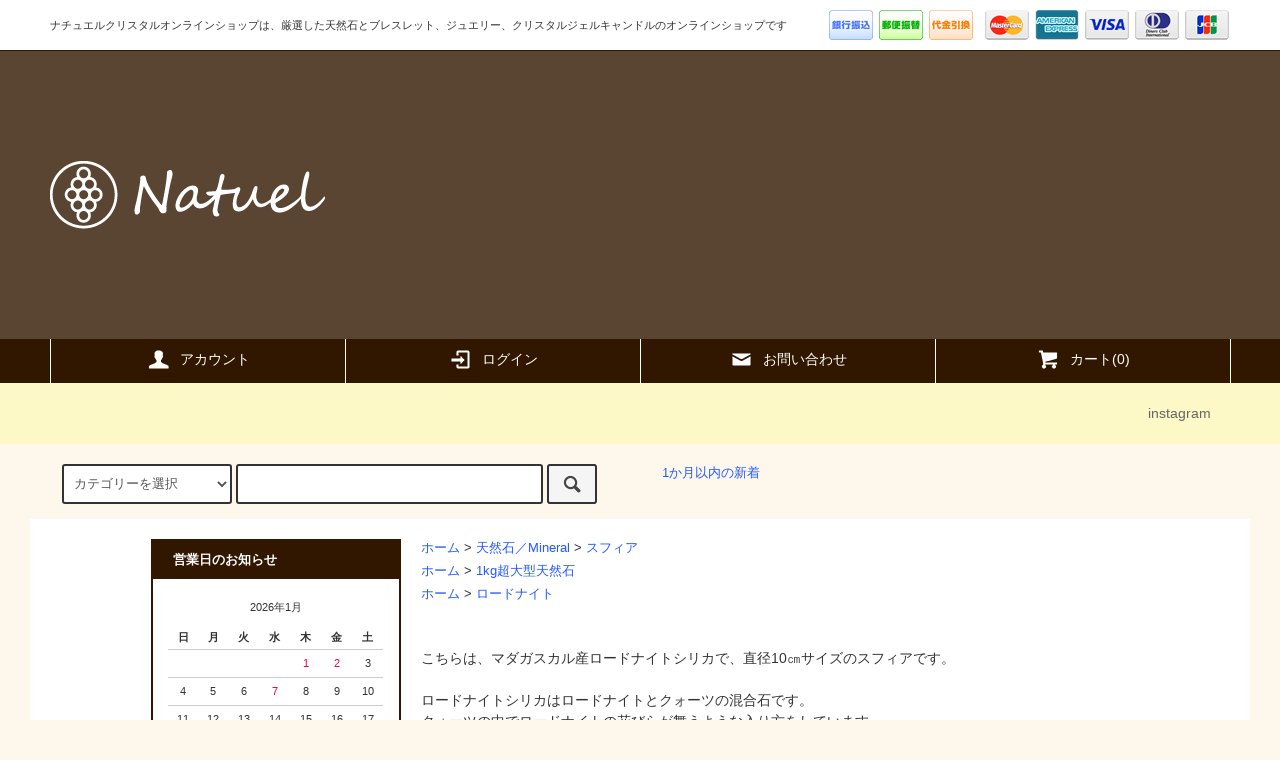

--- FILE ---
content_type: text/html; charset=EUC-JP
request_url: https://natuel.shop/?pid=175528931
body_size: 16310
content:
<!DOCTYPE html PUBLIC "-//W3C//DTD XHTML 1.0 Transitional//EN" "http://www.w3.org/TR/xhtml1/DTD/xhtml1-transitional.dtd">
<html xmlns:og="http://ogp.me/ns#" xmlns:fb="http://www.facebook.com/2008/fbml" xmlns:mixi="http://mixi-platform.com/ns#" xmlns="http://www.w3.org/1999/xhtml" xml:lang="ja" lang="ja" dir="ltr">
<head>
<meta http-equiv="content-type" content="text/html; charset=euc-jp" />
<meta http-equiv="X-UA-Compatible" content="IE=edge,chrome=1" />
<title>マダガスカル産ロードナイトシリカ スフィア - §Natuel Crystal Online Shop§</title>
<meta name="Keywords" content="マダガスカル産ロードナイトシリカ スフィア,Color Me Shop! pro" />
<meta name="Description" content="こちらは、マダガスカル産ロードナイトシリカで、直径10㎝サイズのスフィアです。ロードナイトシリカはロードナイトとクォーツの混合石です。クォーツの中でロードナイトの花びらが舞うような入り方をしています。ロードナイトのピンク" />
<meta name="Author" content="" />
<meta name="Copyright" content="GMOペパボ" />
<meta http-equiv="content-style-type" content="text/css" />
<meta http-equiv="content-script-type" content="text/javascript" />
<link rel="stylesheet" href="https://natuel.shop/css/framework/colormekit.css" type="text/css" />
<link rel="stylesheet" href="https://natuel.shop/css/framework/colormekit-responsive.css" type="text/css" />
<link rel="stylesheet" href="https://img14.shop-pro.jp/PA01076/718/css/12/index.css?cmsp_timestamp=20240717222010" type="text/css" />

<link rel="alternate" type="application/rss+xml" title="rss" href="https://natuel.shop/?mode=rss" />
<link rel="alternate" media="handheld" type="text/html" href="https://natuel.shop/?prid=175528931" />
<script type="text/javascript" src="//ajax.googleapis.com/ajax/libs/jquery/1.11.0/jquery.min.js" ></script>
<meta property="og:title" content="マダガスカル産ロードナイトシリカ スフィア - §Natuel Crystal Online Shop§" />
<meta property="og:description" content="こちらは、マダガスカル産ロードナイトシリカで、直径10㎝サイズのスフィアです。ロードナイトシリカはロードナイトとクォーツの混合石です。クォーツの中でロードナイトの花びらが舞うような入り方をしています。ロードナイトのピンク" />
<meta property="og:url" content="https://natuel.shop?pid=175528931" />
<meta property="og:site_name" content="§Natuel Crystal Online Shop§" />
<meta property="og:image" content="https://img14.shop-pro.jp/PA01076/718/product/175528931.jpg?cmsp_timestamp=20230629145433"/>
<meta property="og:type" content="product" />
<meta property="product:price:amount" content="138000" />
<meta property="product:price:currency" content="JPY" />
<meta property="product:product_link" content="https://natuel.shop?pid=175528931" />
<script>
  var Colorme = {"page":"product","shop":{"account_id":"PA01076718","title":"\u00a7Natuel Crystal Online Shop\u00a7"},"basket":{"total_price":0,"items":[]},"customer":{"id":null},"inventory_control":"product","product":{"shop_uid":"PA01076718","id":175528931,"name":"\u30de\u30c0\u30ac\u30b9\u30ab\u30eb\u7523\u30ed\u30fc\u30c9\u30ca\u30a4\u30c8\u30b7\u30ea\u30ab \u30b9\u30d5\u30a3\u30a2","model_number":"NA90462","stock_num":1,"sales_price":138000,"sales_price_including_tax":138000,"variants":[],"category":{"id_big":2063191,"id_small":5},"groups":[{"id":1449705},{"id":2028303}],"members_price":138000,"members_price_including_tax":138000}};

  (function() {
    function insertScriptTags() {
      var scriptTagDetails = [];
      var entry = document.getElementsByTagName('script')[0];

      scriptTagDetails.forEach(function(tagDetail) {
        var script = document.createElement('script');

        script.type = 'text/javascript';
        script.src = tagDetail.src;
        script.async = true;

        if( tagDetail.integrity ) {
          script.integrity = tagDetail.integrity;
          script.setAttribute('crossorigin', 'anonymous');
        }

        entry.parentNode.insertBefore(script, entry);
      })
    }

    window.addEventListener('load', insertScriptTags, false);
  })();
</script>
<script async src="https://zen.one/analytics.js"></script>
</head>
<body>
<meta name="colorme-acc-payload" content="?st=1&pt=10029&ut=175528931&at=PA01076718&v=20260118083319&re=&cn=f161e0ebb03a622711c5ca750ebcf402" width="1" height="1" alt="" /><script>!function(){"use strict";Array.prototype.slice.call(document.getElementsByTagName("script")).filter((function(t){return t.src&&t.src.match(new RegExp("dist/acc-track.js$"))})).forEach((function(t){return document.body.removeChild(t)})),function t(c){var r=arguments.length>1&&void 0!==arguments[1]?arguments[1]:0;if(!(r>=c.length)){var e=document.createElement("script");e.onerror=function(){return t(c,r+1)},e.src="https://"+c[r]+"/dist/acc-track.js?rev=3",document.body.appendChild(e)}}(["acclog001.shop-pro.jp","acclog002.shop-pro.jp"])}();</script><script src="https://img.shop-pro.jp/tmpl_js/79/jquery.tile.js"></script>
<script src="https://img.shop-pro.jp/tmpl_js/79/smoothscroll.js"></script>
<script src="https://img.shop-pro.jp/tmpl_js/79/utility.index.js"></script>

<div id="wrapper">



         <!-- <div class="banner-belt__section visible-desktop">
      <a href=""></a>
    </div> -->
  


  <div id="header" class="header__section">
    <div class="global-nav-sp-wrap hidden-desktop">
      <div class="global-nav-sp">
        <span class="global-nav-sp-btn"><i class="icon-lg-w icon-list"></i>メニュー</span>
        <div class="global-nav-sp-list-wrap">
          <ul class="global-nav-sp-list unstyled">
            <li class="global-nav-sp-list__unit">
              <a href="https://natuel.shop/" class="global-nav-sp-list__txt">ホーム</a>
            </li>
            <li class="global-nav-sp-list__unit">
              <a href="https://natuel.shop/cart/proxy/basket?shop_id=PA01076718&shop_domain=natuel.shop" class="global-nav-sp-list__txt">カートを見る</a>
            </li>
            <li class="global-nav-sp-list__unit">
              <a href="https://natuel.shop/?mode=myaccount" class="global-nav-sp-list__txt">アカウント</a>
            </li>
                                                          <li class="global-nav-sp-list__unit">
                  <a href="https://natuel.shop/?mode=login&shop_back_url=https%3A%2F%2Fnatuel.shop%2F" class="global-nav-sp-list__txt">ログイン</a>
                </li>
                                                              <li class="global-nav-sp-list__unit">
              <a href="https://natuel.shop-pro.jp/customer/inquiries/new" class="global-nav-sp-list__txt">お問い合わせ</a>
            </li>
          </ul>
        </div>
      </div>
    </div>
    <div class="upbar-wrap">
      <div class="upbar container clearfix row">



                      <p class="upbar__lead visible-desktop">ナチュエルクリスタルオンラインショップは、厳選した天然石とブレスレット、ジュエリー、クリスタルジェルキャンドルのオンラインショップです</p>
      


                      <ul class="upbar-list col col-md-12">
          <!--<li class="upbar-list__unit">
            <img src="//img.shop-pro.jp/tmpl_img/79/icon_payment_convenience.png" alt="コンビニ決済" />
          </li>-->
          <li class="upbar-list__unit">
            <img src="https://img.shop-pro.jp/tmpl_img/79/icon_payment_bank.png" alt="銀行振込" />
          </li>
          <li class="upbar-list__unit">
            <img src="https://img.shop-pro.jp/tmpl_img/79/icon_payment_postal.png" alt="郵便振替" />
          </li>
          <li class="upbar-list__unit">
            <img src="https://img.shop-pro.jp/tmpl_img/79/icon_payment_cod.png" alt="代金引換" />
          </li>
          <li class="upbar-list__unit">
            
          </li>
          <li class="upbar-list__unit">
            <img src="https://img.shop-pro.jp/tmpl_img/79/icon_payment_credit_mastercard.png" alt="クレジット MasterCard" />
          </li>
          <li class="upbar-list__unit">
            <img src="https://img.shop-pro.jp/tmpl_img/79/icon_payment_credit_amex.png" alt="クレジット American Express" />
          </li>
          <li class="upbar-list__unit">
            <img src="https://img.shop-pro.jp/tmpl_img/79/icon_payment_credit_visa.png" alt="クレジット VISA" />
          </li>
          <li class="upbar-list__unit">
            <img src="https://img.shop-pro.jp/tmpl_img/79/icon_payment_credit_diners.png" alt="クレジット Diners" />
          </li>
          <li class="upbar-list__unit">
            <img src="https://img.shop-pro.jp/tmpl_img/79/icon_payment_credit_jcb.png" alt="クレジット JCB" />
          </li>
        </ul>
      


      </div>
    </div>
    <div class="shopname-wrap">
      <div class="shopname container">
                  <h1 class="shopname__logo"><a href="https://natuel.shop/"><img src="https://img14.shop-pro.jp/PA01076/718/PA01076718.png?cmsp_timestamp=20260117171800" alt="§Natuel Crystal Online Shop§" /></a></h1>
                <div class="shopname__ad-wrap">



                            <!-- <div class="shopname__ad shopname__ad-deli">
            <p><i class="icon-lg-w icon-box"></i>5,400円以上　レターパックライト送料無料</p>
            <p>18,000円以上　宅急便送料無料</p>
          </div>-->
        


                           <!-- <div class="shopname__ad shopname__ad-tell">
            <p><i class="icon-lg-w icon-phone"></i>電話：03-6661-1401</p>
            <p><i class="icon-lg-w icon-clock"></i></p>
            <p><i class="icon-lg-w icon-box"></i>5,400円以上　レターパックライト送料無料</p>
            <p>10,800円以上　宅急便送料無料</p></div> -->

          </div>
        


        </div>
      </div>
    </div>
    <div class="global-nav-wrap visible-desktop">
                                                                                  <ul class="global-nav container row">
        <li class="global-nav__unit col col-lg-3">
          <a href="https://natuel.shop/?mode=myaccount" class="global-nav__txt"><i class="icon-lg-w icon-user"></i>アカウント</a>
        </li>
                                          <li class="global-nav__unit col col-lg-3">
              <a href="https://natuel.shop/?mode=login&shop_back_url=https%3A%2F%2Fnatuel.shop%2F" class="global-nav__txt"><i class="icon-lg-w icon-login"></i>ログイン</a>
            </li>
                          <li class="global-nav__unit col col-lg-3">
          <a href="https://natuel.shop-pro.jp/customer/inquiries/new" class="global-nav__txt"><i class="icon-lg-w icon-mail"></i>お問い合わせ</a>
        </li>
        <li class="global-nav__unit col col-lg-3">
          <a href="https://natuel.shop/cart/proxy/basket?shop_id=PA01076718&shop_domain=natuel.shop" class="global-nav__txt"><i class="icon-lg-w icon-cart"></i>カート(0)</a>
        </li>
      </ul>
    </div>



                          


    <div class="downbar-wrap visible-desktop">
      <div class="downbar container clearfix">



                                    


        <ul class="downbar-social inline visible-desktop">
                      <li>
              <a href="https://www.instagram.com/keiko_natuel/">instagram</a>
            </li>
                              <li>



                                            
                
                
                
                <ul class="social__units">
                  <!-- <li class="social__unit">
                    <a href=""><i class="icon-lg-b icon-c_twitter"></i></a>
                  </li>-->
                  <!-- <li class="social__unit">
                    <a href=""><i class="icon-lg-b icon-c_facebook"></i></a>
                  </li>
                  <!-- <li class="social__unit">
                    <a href=""><i class="icon-lg-b icon-c_google"></i></a>
                  </li>-->
                  <!-- <li class="social__unit">
                    <a href=""><i class="icon-lg-b icon-c_pinterest"></i></a>
                  </li>-->
                </ul>
            


          </li>
        </ul>
      </div>
    </div>
    <div class="search-wrap">
      <div class="search container row">
        <form action="https://natuel.shop/" method="GET" class="search__form col col-lg-6 col-md-12">
          <input type="hidden" name="mode" value="srh" /><input type="hidden" name="sort" value="n" />
          <select name="cid" class="search__select">
            <option value="">カテゴリーを選択</option>
                          <option value="2854932,0">リーディング、カウンセリングのご依頼</option>
                          <option value="2063191,0">天然石／Mineral</option>
                          <option value="652333,0">ブレスレット／Bracelet</option>
                          <option value="2522189,0">ジュエリー／Jewelry</option>
                          <option value="2420181,0">マクラメ編み／Makurame</option>
                          <option value="2420195,0">サンキャッチャー／Sun cacher</option>
                          <option value="2961616,0">アルケミーキャンドル／Alchemy Candle series</option>
                          <option value="2972389,0">エルフ キャンドル／Elf candle</option>
                          <option value="2200345,0">キャンドル／Candle</option>
                          <option value="2961615,0">キャンドル作品／candle works</option>
                          <option value="775540,0">浄化／Clearing items</option>
                          <option value="2063157,0">ポーチ、台座、クッション、お包み、LED木台／Fun Items</option>
                          <option value="2449033,0">デットシー バスソルト他／Dead sea salt items</option>
                          <option value="901838,0">メンテナンス／Maintenance</option>
                          <option value="2063150,0">オーダー／Order</option>
                          <option value="754781,0">＜Soldout＞</option>
                          <option value="754751,0">SALE　（時々追加しています）</option>
                      </select>
          <input type="text" name="keyword" class="search__box" />
          <button class="search__btn btn btn-xs"><i class="icon-lg-b icon-search"></i></button>
        </form>
        <div class="search-keyword col col-lg-6 col-md-12 row">



                                      <ul class="search-keyword-list inline col col-lg-9 col-md-12">
                     <li class="search-keyword-list__unit"><a href="http://natuel.shop/?mode=grp&gid=1155713"> 1か月以内の新着 </a>
                
                
                
                
                
              </ul>
          


        </div>
      </div>
    </div>
  </div>
  <div id="contents" class="contents__section container">
        <div class="row">



                               
                    
　　　        
              
              
      


            <div class="main__section row">
        <div class="primary__section col col-lg-9 col-md-12">
          <script src="https://img.shop-pro.jp/tmpl_js/79/jquery.lazyload.min.js"></script>
<script src="https://img.shop-pro.jp/tmpl_js/79/utility.product.js"></script>

<div id="product">

  
  <div class="breadcrumb-list__section">
    <ul class="breadcrumb-list breadcrumb-list-pdetail">
      <li class="breadcrumb-list__unit"><a href="https://natuel.shop/">ホーム</a></li>
              <li class="breadcrumb-list__unit">&gt;&nbsp;<a href="?mode=cate&cbid=2063191&csid=0&sort=n">天然石／Mineral</a></li>
                    <li class="breadcrumb-list__unit">&gt;&nbsp;<a href="?mode=cate&cbid=2063191&csid=5&sort=n">スフィア</a></li>
          </ul>
          <ul class="breadcrumb-list breadcrumb-list-pdetail">
        <li class="breadcrumb-list__unit"><a href="https://natuel.shop/">ホーム</a></li>
                  <li class="breadcrumb-list__unit">&gt;&nbsp;<a href="https://natuel.shop/?mode=grp&gid=1449705&sort=n">1kg超大型天然石</a></li>
              </ul>
          <ul class="breadcrumb-list breadcrumb-list-pdetail">
        <li class="breadcrumb-list__unit"><a href="https://natuel.shop/">ホーム</a></li>
                  <li class="breadcrumb-list__unit">&gt;&nbsp;<a href="https://natuel.shop/?mode=grp&gid=2028303&sort=n">ロードナイト</a></li>
              </ul>
      </div>
  

      <form name="product_form" method="post" action="https://natuel.shop/cart/proxy/basket/items/add">
      <div class="product__section">
        
        <div class="product-explain">
          こちらは、マダガスカル産ロードナイトシリカで、直径10㎝サイズのスフィアです。<br>
<br>
ロードナイトシリカはロードナイトとクォーツの混合石です。<br>
クォーツの中でロードナイトの花びらが舞うような入り方をしています。<br>
<br>
ロードナイトのピンクの色合いが、とても鮮やかです。<br>
黒い部分は他の鉱物による影響で、一部ブルーの鉱物の混合もあります。<br>
華やかさと安定感が共存している、ロードナイトシリカです。<br>
<br>
ロードナイトは愛のグラウンディングを促します。<br>
自らの思いを、行動に移していく勇気をサポートします。<br>
自らの幸せを願い実行することが真の自立である、という理解を助けます。<br>
<br>
ロードナイトの花びらは、舞うことを願っているように感じます。<br>
自分が幸せになることに許可を出してもいい、幸せになっていい、<br>
というメッセージがたくさんやってくる、ロードナイトシリカです。<br>
<br>
動画はinstagramへアップしていますのでご覧ください。<br>
<a href="https://www.instagram.com/p/Ct6kK3Tyq_G/" target="_blank">https://www.instagram.com/p/Ct6kK3Tyq_G/</a>
<br>
<br>
<br>
直径１００ｍｍ　　１５８２ｇ<br>
<br>
Location : マダガスカル<br>
<br>
<br>
※商品の性質上、発送方法はヤマト宅急便をお選びください<br>
<br>
※写真のクッションの同時購入をご希望の方は、こちらの<a href="https://natuel.shop/?pid=151682637" target="_blank">ブラックMサイズ</a>をカートに入れてください。<br>
<br>
        </div>
        
        
        <ul class="product-images-list unstyled">
          <li class="product-images-list__unit">
                          <img src="https://img.shop-pro.jp/tmpl_img/79/loader.gif" data-original="https://img14.shop-pro.jp/PA01076/718/product/175528931.jpg?cmsp_timestamp=20230629145433" class="product-images-list__img" alt="マダガスカル産ロードナイトシリカ スフィア" />
                      </li>
                                    <li class="product-images-list__unit">
                <img src="https://img.shop-pro.jp/tmpl_img/79/loader.gif" data-original="https://img14.shop-pro.jp/PA01076/718/product/175528931_o1.jpg?cmsp_timestamp=20230629145433" class="product-images-list__img" alt="マダガスカル産ロードナイトシリカ スフィア" />
              </li>
                                                <li class="product-images-list__unit">
                <img src="https://img.shop-pro.jp/tmpl_img/79/loader.gif" data-original="https://img14.shop-pro.jp/PA01076/718/product/175528931_o2.jpg?cmsp_timestamp=20230629145433" class="product-images-list__img" alt="マダガスカル産ロードナイトシリカ スフィア" />
              </li>
                                                <li class="product-images-list__unit">
                <img src="https://img.shop-pro.jp/tmpl_img/79/loader.gif" data-original="https://img14.shop-pro.jp/PA01076/718/product/175528931_o3.jpg?cmsp_timestamp=20230629145433" class="product-images-list__img" alt="マダガスカル産ロードナイトシリカ スフィア" />
              </li>
                                                <li class="product-images-list__unit">
                <img src="https://img.shop-pro.jp/tmpl_img/79/loader.gif" data-original="https://img14.shop-pro.jp/PA01076/718/product/175528931_o4.jpg?cmsp_timestamp=20230629145433" class="product-images-list__img" alt="マダガスカル産ロードナイトシリカ スフィア" />
              </li>
                                                <li class="product-images-list__unit">
                <img src="https://img.shop-pro.jp/tmpl_img/79/loader.gif" data-original="https://img14.shop-pro.jp/PA01076/718/product/175528931_o5.jpg?cmsp_timestamp=20230629145433" class="product-images-list__img" alt="マダガスカル産ロードナイトシリカ スフィア" />
              </li>
                                                <li class="product-images-list__unit">
                <img src="https://img.shop-pro.jp/tmpl_img/79/loader.gif" data-original="https://img14.shop-pro.jp/PA01076/718/product/175528931_o6.jpg?cmsp_timestamp=20230629145433" class="product-images-list__img" alt="マダガスカル産ロードナイトシリカ スフィア" />
              </li>
                                                <li class="product-images-list__unit">
                <img src="https://img.shop-pro.jp/tmpl_img/79/loader.gif" data-original="https://img14.shop-pro.jp/PA01076/718/product/175528931_o7.jpg?cmsp_timestamp=20230629145433" class="product-images-list__img" alt="マダガスカル産ロードナイトシリカ スフィア" />
              </li>
                                                <li class="product-images-list__unit">
                <img src="https://img.shop-pro.jp/tmpl_img/79/loader.gif" data-original="https://img14.shop-pro.jp/PA01076/718/product/175528931_o8.jpg?cmsp_timestamp=20230629145433" class="product-images-list__img" alt="マダガスカル産ロードナイトシリカ スフィア" />
              </li>
                                                <li class="product-images-list__unit">
                <img src="https://img.shop-pro.jp/tmpl_img/79/loader.gif" data-original="https://img14.shop-pro.jp/PA01076/718/product/175528931_o9.jpg?cmsp_timestamp=20230629145433" class="product-images-list__img" alt="マダガスカル産ロードナイトシリカ スフィア" />
              </li>
                                                <li class="product-images-list__unit">
                <img src="https://img.shop-pro.jp/tmpl_img/79/loader.gif" data-original="https://img14.shop-pro.jp/PA01076/718/product/175528931_o10.jpg?cmsp_timestamp=20230629145433" class="product-images-list__img" alt="マダガスカル産ロードナイトシリカ スフィア" />
              </li>
                                                <li class="product-images-list__unit">
                <img src="https://img.shop-pro.jp/tmpl_img/79/loader.gif" data-original="https://img14.shop-pro.jp/PA01076/718/product/175528931_o11.jpg?cmsp_timestamp=20230629145433" class="product-images-list__img" alt="マダガスカル産ロードナイトシリカ スフィア" />
              </li>
                                                <li class="product-images-list__unit">
                <img src="https://img.shop-pro.jp/tmpl_img/79/loader.gif" data-original="https://img14.shop-pro.jp/PA01076/718/product/175528931_o12.jpg?cmsp_timestamp=20230629145433" class="product-images-list__img" alt="マダガスカル産ロードナイトシリカ スフィア" />
              </li>
                                                <li class="product-images-list__unit">
                <img src="https://img.shop-pro.jp/tmpl_img/79/loader.gif" data-original="https://img14.shop-pro.jp/PA01076/718/product/175528931_o13.jpg?cmsp_timestamp=20230629145433" class="product-images-list__img" alt="マダガスカル産ロードナイトシリカ スフィア" />
              </li>
                                                <li class="product-images-list__unit">
                <img src="https://img.shop-pro.jp/tmpl_img/79/loader.gif" data-original="https://img14.shop-pro.jp/PA01076/718/product/175528931_o14.jpg?cmsp_timestamp=20230629145433" class="product-images-list__img" alt="マダガスカル産ロードナイトシリカ スフィア" />
              </li>
                                                                                                                                                                                                                                                                                                                                                                                                                                                                                                                                                                                                                                                                                                                                                                                                                                </ul>
        
        <div class="product-info-box">
          
          <h2 class="product-name">マダガスカル産ロードナイトシリカ スフィア</h2>
          
          
                      <p class="product-model">NA90462</p>
                    
        </div>
        <div class="product-info-box">
          
          <p class="product-price">
                          <span>138,000円(内税)</span>
                      </p>
                      <p class="product-price-establish">定価&nbsp;138,000円(内税)</p>
                    
        </div>
        <div class="product-info-box">
          
                    
        </div>
        <div class="product-info-box">
          
          <ul class="product-related-list unstyled">
            <li class="product-related-list__unit">
              <a href="mailto:?subject=%E3%80%90%C2%A7Natuel%20Crystal%20Online%20Shop%C2%A7%E3%80%91%E3%81%AE%E3%80%8C%E3%83%9E%E3%83%80%E3%82%AC%E3%82%B9%E3%82%AB%E3%83%AB%E7%94%A3%E3%83%AD%E3%83%BC%E3%83%89%E3%83%8A%E3%82%A4%E3%83%88%E3%82%B7%E3%83%AA%E3%82%AB%20%E3%82%B9%E3%83%95%E3%82%A3%E3%82%A2%E3%80%8D%E3%81%8C%E3%81%8A%E3%81%99%E3%81%99%E3%82%81%E3%81%A7%E3%81%99%EF%BC%81&body=%0D%0A%0D%0A%E2%96%A0%E5%95%86%E5%93%81%E3%80%8C%E3%83%9E%E3%83%80%E3%82%AC%E3%82%B9%E3%82%AB%E3%83%AB%E7%94%A3%E3%83%AD%E3%83%BC%E3%83%89%E3%83%8A%E3%82%A4%E3%83%88%E3%82%B7%E3%83%AA%E3%82%AB%20%E3%82%B9%E3%83%95%E3%82%A3%E3%82%A2%E3%80%8D%E3%81%AEURL%0D%0Ahttps%3A%2F%2Fnatuel.shop%2F%3Fpid%3D175528931%0D%0A%0D%0A%E2%96%A0%E3%82%B7%E3%83%A7%E3%83%83%E3%83%97%E3%81%AEURL%0Ahttps%3A%2F%2Fnatuel.shop%2F" class="product-related-list__txt">この商品を友達に教える</a>
            </li>
            <li class="product-related-list__unit">
              <a href="https://natuel.shop-pro.jp/customer/products/175528931/inquiries/new" class="product-related-list__txt">この商品について問い合わせる</a>
            </li>
            <li class="product-related-list__unit">
              <a href="https://natuel.shop/?mode=cate&cbid=2063191&csid=5&sort=n" class="product-related-list__txt">買い物を続ける</a>
            </li>
          </ul>
          
        </div>
        <div id="order" class="product-order-box-wrap">
                      <div class="product-order-box">
                            
                <div class="product-order row">
                  <dl class="product-init-list col col-lg-4 col-sm-12">
                    <dt class="product-init-list__name">
                      購入数
                    </dt>
                    <dd class="product-init-list__detail">
                                          <input type="text" name="product_num" value="1" class="product-init-list__detail-num" />
                      <ul class="product-init-list__detail-updw unstyled">
                        <li><a href="javascript:f_change_num2(document.product_form.product_num,'1',1,1);"><i class="icon-lg-b icon-triangle_up"></i></a></li>
                        <li><a href="javascript:f_change_num2(document.product_form.product_num,'0',1,1);"><i class="icon-lg-b icon-triangle_down"></i></a></li>
                      </ul>
                      <span class="product-init-list__detail-unit"></span>
                                        </dd>
                  </dl>
                  <ul class="product-order-btn-list row col col-lg-8 col-sm-12 unstyled">
                                                                                                              <li class="product-order-btn-list__unit col  col-lg-12 disable_cartin">
                        <button type="submit" class="btn--addcart btn btn-block">
                          <i class="icon-lg-w icon-cart"></i>カートに入れる
                        </button>
                      </li>
                                                              <li class="stock_error hide col col-lg-12"></li>
                  </ul>
                </div>
              
            </div>
                  </div>
        <div class="product-info-box">
          
          <ul class="product-related-list unstyled">
                        <li class="product-related-list__unit">
              <a href="https://natuel.shop/?mode=sk#cancel" class="product-related-list__txt">返品について</a>
            </li>
            <li class="product-related-list__unit">
              <a href="https://natuel.shop/?mode=sk#info" class="product-related-list__txt">特定商取引法に基づく表記</a>
            </li>
          </ul>
          
        </div>
        <div class="product-info-box">
          
          <ul class="product-social-list unstyled">
            <li class="product-social-list__unit visible-phone">
              <div class="line-it-button" data-lang="ja" data-type="share-a" data-ver="3"
                         data-color="default" data-size="small" data-count="false" style="display: none;"></div>
                       <script src="https://www.line-website.com/social-plugins/js/thirdparty/loader.min.js" async="async" defer="defer"></script>
            </li>
            <li class="product-social-list__unit">
              
            </li>
            <li class="product-social-list__unit">
              <a href="https://twitter.com/share" class="twitter-share-button" data-url="https://natuel.shop/?pid=175528931" data-text="" data-lang="ja" >ツイート</a>
<script charset="utf-8">!function(d,s,id){var js,fjs=d.getElementsByTagName(s)[0],p=/^http:/.test(d.location)?'http':'https';if(!d.getElementById(id)){js=d.createElement(s);js.id=id;js.src=p+'://platform.twitter.com/widgets.js';fjs.parentNode.insertBefore(js,fjs);}}(document, 'script', 'twitter-wjs');</script>
            </li>
          </ul>
          
        </div>
      </div>
      
            
      
            
      <input type="hidden" name="user_hash" value="9f995eba133353aaefdb3bbb938bd0ec"><input type="hidden" name="members_hash" value="9f995eba133353aaefdb3bbb938bd0ec"><input type="hidden" name="shop_id" value="PA01076718"><input type="hidden" name="product_id" value="175528931"><input type="hidden" name="members_id" value=""><input type="hidden" name="back_url" value="https://natuel.shop/?pid=175528931"><input type="hidden" name="reference_token" value="98f6600ad25142e9bd8cfbfcf8c1932e"><input type="hidden" name="shop_domain" value="natuel.shop">
    </form>
  </div>

        </div>
        <div class="side-nav__section col col-lg-3 col-md-12">


                    
            <div class="side-nav-box">
              <h3 class="side-nav-heading">営業日のお知らせ</h3>
              <div class="side_cal">
                <table class="tbl_calendar">
    <caption>2026年1月</caption>
    <tr>
        <th class="sun">日</th>
        <th>月</th>
        <th>火</th>
        <th>水</th>
        <th>木</th>
        <th>金</th>
        <th class="sat">土</th>
    </tr>
    <tr>
<td></td>
<td></td>
<td></td>
<td></td>
<td class="thu holiday" style="color: #e8074b;">1</td>
<td class="fri" style="color: #e8074b;">2</td>
<td class="sat">3</td>
</tr>
<tr>
<td class="sun">4</td>
<td class="mon">5</td>
<td class="tue">6</td>
<td class="wed" style="color: #e8074b;">7</td>
<td class="thu">8</td>
<td class="fri">9</td>
<td class="sat">10</td>
</tr>
<tr>
<td class="sun">11</td>
<td class="mon holiday">12</td>
<td class="tue">13</td>
<td class="wed">14</td>
<td class="thu">15</td>
<td class="fri">16</td>
<td class="sat">17</td>
</tr>
<tr>
<td class="sun">18</td>
<td class="mon" style="color: #e8074b;">19</td>
<td class="tue">20</td>
<td class="wed">21</td>
<td class="thu">22</td>
<td class="fri">23</td>
<td class="sat">24</td>
</tr>
<tr>
<td class="sun">25</td>
<td class="mon">26</td>
<td class="tue">27</td>
<td class="wed">28</td>
<td class="thu">29</td>
<td class="fri">30</td>
<td class="sat">31</td>
</tr>
</table>
              </div>
                              <div class="side_cal_memo">
                  カレンダー赤は発送不可の日です<br>
休業日は変更になる場合もありますので、随時ご確認ください<br>
<hr>
【実店舗】<br>
東京都中央区日本橋小舟町7－1<br>
カツラビル1Ｆ<br>
アクセスは<a href="https://natuel.net/tsusin.html">こちら</a><br>
◎最寄り駅、三越前・人形町・新日本橋<br>
ショップオープンの日時は、<br>
<a href="http://natuel.net/calender.html">HPの営業日カレンダー</a>をご覧ください。<br>
<hr>
10:30～12:00、18:00～20:00は、<br>
ご予約にてご来店ください。<br>
お問い合わせフォームはこちら<a href="https://secure.shop-pro.jp/?mode=inq&shop_id=PA01076718
">★</a>

                </div>
                          </div>
          
          

          
                                    <div class="side-nav-box">
                <h3 class="side-nav-heading">カテゴリー</h3>
                <ul class="side-nav-list side-nav-cate-list unstyled">
                              <li class="side-nav-list__unit side-nav-cate-list__unit">
                    <a href="https://natuel.shop/?mode=cate&cbid=2854932&csid=0&sort=n" class="side-nav-list__link">
                      <span class="side-nav-list__icon"></span>
                      <span class="side-nav-list__name">リーディング、カウンセリングのご依頼</span>
                    </a>
                                      </li>
                              <li class="side-nav-list__unit side-nav-cate-list__unit">
                    <a href="https://natuel.shop/?mode=cate&cbid=2063191&csid=0&sort=n" class="side-nav-list__link">
                      <span class="side-nav-list__icon"></span>
                      <span class="side-nav-list__name">天然石／Mineral</span>
                    </a>
                                                                  <ul class="side-nav-list side-nav-scate-list unstyled">
                          <li class="side-nav-list__unit">
                            <a href="https://natuel.shop/?mode=cate&cbid=2063191&csid=0&sort=n" class="side-nav-list__link">
                              <span class="side-nav-list__name">全ての天然石／Mineral</span>
                            </a>
                          </li>
                                                <li class="side-nav-list__unit">
                            <a href="https://natuel.shop/?mode=cate&cbid=2063191&csid=1&sort=n" class="side-nav-list__link">
                              原石・ミネラル
                            </a>
                          </li>
                                                                                          <li class="side-nav-list__unit">
                            <a href="https://natuel.shop/?mode=cate&cbid=2063191&csid=5&sort=n" class="side-nav-list__link">
                              スフィア
                            </a>
                          </li>
                                                                                          <li class="side-nav-list__unit">
                            <a href="https://natuel.shop/?mode=cate&cbid=2063191&csid=6&sort=n" class="side-nav-list__link">
                              エッグ
                            </a>
                          </li>
                                                                                          <li class="side-nav-list__unit">
                            <a href="https://natuel.shop/?mode=cate&cbid=2063191&csid=2&sort=n" class="side-nav-list__link">
                              ルース(カボション)
                            </a>
                          </li>
                                                                                          <li class="side-nav-list__unit">
                            <a href="https://natuel.shop/?mode=cate&cbid=2063191&csid=4&sort=n" class="side-nav-list__link">
                              タンブル・ポリッシュ
                            </a>
                          </li>
                                                                                          <li class="side-nav-list__unit">
                            <a href="https://natuel.shop/?mode=cate&cbid=2063191&csid=21&sort=n" class="side-nav-list__link">
                              ポイントポリッシュ
                            </a>
                          </li>
                                                                                          <li class="side-nav-list__unit">
                            <a href="https://natuel.shop/?mode=cate&cbid=2063191&csid=27&sort=n" class="side-nav-list__link">
                              オベリスク（底面四角）
                            </a>
                          </li>
                                                                                          <li class="side-nav-list__unit">
                            <a href="https://natuel.shop/?mode=cate&cbid=2063191&csid=16&sort=n" class="side-nav-list__link">
                              ハート
                            </a>
                          </li>
                                                                                          <li class="side-nav-list__unit">
                            <a href="https://natuel.shop/?mode=cate&cbid=2063191&csid=22&sort=n" class="side-nav-list__link">
                              スライス
                            </a>
                          </li>
                                                                                          <li class="side-nav-list__unit">
                            <a href="https://natuel.shop/?mode=cate&cbid=2063191&csid=11&sort=n" class="side-nav-list__link">
                              エンジェル
                            </a>
                          </li>
                                                                                          <li class="side-nav-list__unit">
                            <a href="https://natuel.shop/?mode=cate&cbid=2063191&csid=9&sort=n" class="side-nav-list__link">
                              ピラミッド
                            </a>
                          </li>
                                                                                          <li class="side-nav-list__unit">
                            <a href="https://natuel.shop/?mode=cate&cbid=2063191&csid=23&sort=n" class="side-nav-list__link">
                              幾何学・マカバスター
                            </a>
                          </li>
                                                                                          <li class="side-nav-list__unit">
                            <a href="https://natuel.shop/?mode=cate&cbid=2063191&csid=26&sort=n" class="side-nav-list__link">
                              人口水晶
                            </a>
                          </li>
                                                                                          <li class="side-nav-list__unit">
                            <a href="https://natuel.shop/?mode=cate&cbid=2063191&csid=15&sort=n" class="side-nav-list__link">
                              ガネーシャ像
                            </a>
                          </li>
                                                                                          <li class="side-nav-list__unit">
                            <a href="https://natuel.shop/?mode=cate&cbid=2063191&csid=24&sort=n" class="side-nav-list__link">
                              スカル
                            </a>
                          </li>
                                                                                          <li class="side-nav-list__unit">
                            <a href="https://natuel.shop/?mode=cate&cbid=2063191&csid=14&sort=n" class="side-nav-list__link">
                              勾玉
                            </a>
                          </li>
                                                                                          <li class="side-nav-list__unit">
                            <a href="https://natuel.shop/?mode=cate&cbid=2063191&csid=12&sort=n" class="side-nav-list__link">
                              カービング（彫刻）その他
                            </a>
                          </li>
                                                                                          <li class="side-nav-list__unit">
                            <a href="https://natuel.shop/?mode=cate&cbid=2063191&csid=10&sort=n" class="side-nav-list__link">
                              ワンド
                            </a>
                          </li>
                                                                                          <li class="side-nav-list__unit">
                            <a href="https://natuel.shop/?mode=cate&cbid=2063191&csid=20&sort=n" class="side-nav-list__link">
                              ペンデュラム
                            </a>
                          </li>
                                                                                          <li class="side-nav-list__unit">
                            <a href="https://natuel.shop/?mode=cate&cbid=2063191&csid=19&sort=n" class="side-nav-list__link">
                              ランプ（インテリア）
                            </a>
                          </li>
                                              </ul>
                                                            </li>
                              <li class="side-nav-list__unit side-nav-cate-list__unit">
                    <a href="https://natuel.shop/?mode=cate&cbid=652333&csid=0&sort=n" class="side-nav-list__link">
                      <span class="side-nav-list__icon"></span>
                      <span class="side-nav-list__name">ブレスレット／Bracelet</span>
                    </a>
                                                                  <ul class="side-nav-list side-nav-scate-list unstyled">
                          <li class="side-nav-list__unit">
                            <a href="https://natuel.shop/?mode=cate&cbid=652333&csid=0&sort=n" class="side-nav-list__link">
                              <span class="side-nav-list__name">全てのブレスレット／Bracelet</span>
                            </a>
                          </li>
                                                <li class="side-nav-list__unit">
                            <a href="https://natuel.shop/?mode=cate&cbid=652333&csid=2&sort=n" class="side-nav-list__link">
                              シンプル
                            </a>
                          </li>
                                                                                          <li class="side-nav-list__unit">
                            <a href="https://natuel.shop/?mode=cate&cbid=652333&csid=3&sort=n" class="side-nav-list__link">
                              Special Intentions bracelet from NATUEL
                            </a>
                          </li>
                                              </ul>
                                                            </li>
                              <li class="side-nav-list__unit side-nav-cate-list__unit">
                    <a href="https://natuel.shop/?mode=cate&cbid=2522189&csid=0&sort=n" class="side-nav-list__link">
                      <span class="side-nav-list__icon"></span>
                      <span class="side-nav-list__name">ジュエリー／Jewelry</span>
                    </a>
                                                                  <ul class="side-nav-list side-nav-scate-list unstyled">
                          <li class="side-nav-list__unit">
                            <a href="https://natuel.shop/?mode=cate&cbid=2522189&csid=0&sort=n" class="side-nav-list__link">
                              <span class="side-nav-list__name">全てのジュエリー／Jewelry</span>
                            </a>
                          </li>
                                                <li class="side-nav-list__unit">
                            <a href="https://natuel.shop/?mode=cate&cbid=2522189&csid=1&sort=n" class="side-nav-list__link">
                              ペンダントトップ　18Kゴールド
                            </a>
                          </li>
                                                                                          <li class="side-nav-list__unit">
                            <a href="https://natuel.shop/?mode=cate&cbid=2522189&csid=9&sort=n" class="side-nav-list__link">
                              ペンダントトップ　18Kゴールドコート（シルバー925）
                            </a>
                          </li>
                                                                                          <li class="side-nav-list__unit">
                            <a href="https://natuel.shop/?mode=cate&cbid=2522189&csid=10&sort=n" class="side-nav-list__link">
                              ペンダントトップ　シルバー925（ロジウムコート）
                            </a>
                          </li>
                                                                                          <li class="side-nav-list__unit">
                            <a href="https://natuel.shop/?mode=cate&cbid=2522189&csid=11&sort=n" class="side-nav-list__link">
                              ペンダントトップ　シルバー925（ホワイトゴールドコート）
                            </a>
                          </li>
                                                                                          <li class="side-nav-list__unit">
                            <a href="https://natuel.shop/?mode=cate&cbid=2522189&csid=2&sort=n" class="side-nav-list__link">
                              ペンダントトップ　シルバー925
                            </a>
                          </li>
                                                                                          <li class="side-nav-list__unit">
                            <a href="https://natuel.shop/?mode=cate&cbid=2522189&csid=12&sort=n" class="side-nav-list__link">
                              ネックレス チェーン付 シルバー
                            </a>
                          </li>
                                                                                          <li class="side-nav-list__unit">
                            <a href="https://natuel.shop/?mode=cate&cbid=2522189&csid=3&sort=n" class="side-nav-list__link">
                              ピアス
                            </a>
                          </li>
                                                                                          <li class="side-nav-list__unit">
                            <a href="https://natuel.shop/?mode=cate&cbid=2522189&csid=4&sort=n" class="side-nav-list__link">
                              チェーン
                            </a>
                          </li>
                                                                                          <li class="side-nav-list__unit">
                            <a href="https://natuel.shop/?mode=cate&cbid=2522189&csid=13&sort=n" class="side-nav-list__link">
                              その他
                            </a>
                          </li>
                                              </ul>
                                                            </li>
                              <li class="side-nav-list__unit side-nav-cate-list__unit">
                    <a href="https://natuel.shop/?mode=cate&cbid=2420181&csid=0&sort=n" class="side-nav-list__link">
                      <span class="side-nav-list__icon"></span>
                      <span class="side-nav-list__name">マクラメ編み／Makurame</span>
                    </a>
                                                                  <ul class="side-nav-list side-nav-scate-list unstyled">
                          <li class="side-nav-list__unit">
                            <a href="https://natuel.shop/?mode=cate&cbid=2420181&csid=0&sort=n" class="side-nav-list__link">
                              <span class="side-nav-list__name">全てのマクラメ編み／Makurame</span>
                            </a>
                          </li>
                                                <li class="side-nav-list__unit">
                            <a href="https://natuel.shop/?mode=cate&cbid=2420181&csid=3&sort=n" class="side-nav-list__link">
                              石包み編みネックレス
                            </a>
                          </li>
                                                                                          <li class="side-nav-list__unit">
                            <a href="https://natuel.shop/?mode=cate&cbid=2420181&csid=6&sort=n" class="side-nav-list__link">
                              ブレスレット
                            </a>
                          </li>
                                                                                          <li class="side-nav-list__unit">
                            <a href="https://natuel.shop/?mode=cate&cbid=2420181&csid=2&sort=n" class="side-nav-list__link">
                              ネックレス（小、２.９㎝以下）
                            </a>
                          </li>
                                                                                          <li class="side-nav-list__unit">
                            <a href="https://natuel.shop/?mode=cate&cbid=2420181&csid=5&sort=n" class="side-nav-list__link">
                              ネックレス（中、３～３.９㎝）
                            </a>
                          </li>
                                                                                          <li class="side-nav-list__unit">
                            <a href="https://natuel.shop/?mode=cate&cbid=2420181&csid=1&sort=n" class="side-nav-list__link">
                              ネックレス（大、４㎝以上）
                            </a>
                          </li>
                                              </ul>
                                                            </li>
                              <li class="side-nav-list__unit side-nav-cate-list__unit">
                    <a href="https://natuel.shop/?mode=cate&cbid=2420195&csid=0&sort=n" class="side-nav-list__link">
                      <span class="side-nav-list__icon"></span>
                      <span class="side-nav-list__name">サンキャッチャー／Sun cacher</span>
                    </a>
                                                                  <ul class="side-nav-list side-nav-scate-list unstyled">
                          <li class="side-nav-list__unit">
                            <a href="https://natuel.shop/?mode=cate&cbid=2420195&csid=0&sort=n" class="side-nav-list__link">
                              <span class="side-nav-list__name">全てのサンキャッチャー／Sun cacher</span>
                            </a>
                          </li>
                                                <li class="side-nav-list__unit">
                            <a href="https://natuel.shop/?mode=cate&cbid=2420195&csid=2&sort=n" class="side-nav-list__link">
                              サンキャッチャー
                            </a>
                          </li>
                                              </ul>
                                                            </li>
                              <li class="side-nav-list__unit side-nav-cate-list__unit">
                    <a href="https://natuel.shop/?mode=cate&cbid=2961616&csid=0&sort=n" class="side-nav-list__link">
                      <span class="side-nav-list__icon"></span>
                      <span class="side-nav-list__name">アルケミーキャンドル／Alchemy Candle series</span>
                    </a>
                                      </li>
                              <li class="side-nav-list__unit side-nav-cate-list__unit">
                    <a href="https://natuel.shop/?mode=cate&cbid=2972389&csid=0&sort=n" class="side-nav-list__link">
                      <span class="side-nav-list__icon"></span>
                      <span class="side-nav-list__name">エルフ キャンドル／Elf candle</span>
                    </a>
                                      </li>
                              <li class="side-nav-list__unit side-nav-cate-list__unit">
                    <a href="https://natuel.shop/?mode=cate&cbid=2200345&csid=0&sort=n" class="side-nav-list__link">
                      <span class="side-nav-list__icon"></span>
                      <span class="side-nav-list__name">キャンドル／Candle</span>
                    </a>
                                                                  <ul class="side-nav-list side-nav-scate-list unstyled">
                          <li class="side-nav-list__unit">
                            <a href="https://natuel.shop/?mode=cate&cbid=2200345&csid=0&sort=n" class="side-nav-list__link">
                              <span class="side-nav-list__name">全てのキャンドル／Candle</span>
                            </a>
                          </li>
                                                <li class="side-nav-list__unit">
                            <a href="https://natuel.shop/?mode=cate&cbid=2200345&csid=1&sort=n" class="side-nav-list__link">
                              カンテラタイプ
                            </a>
                          </li>
                                                                                          <li class="side-nav-list__unit">
                            <a href="https://natuel.shop/?mode=cate&cbid=2200345&csid=4&sort=n" class="side-nav-list__link">
                              ティーライトキャンドル（ジェル）６個入
                            </a>
                          </li>
                                                                                          <li class="side-nav-list__unit">
                            <a href="https://natuel.shop/?mode=cate&cbid=2200345&csid=5&sort=n" class="side-nav-list__link">
                              ティーライトキャンドル（パームワックス）10個入
                            </a>
                          </li>
                                              </ul>
                                                            </li>
                              <li class="side-nav-list__unit side-nav-cate-list__unit">
                    <a href="https://natuel.shop/?mode=cate&cbid=2961615&csid=0&sort=n" class="side-nav-list__link">
                      <span class="side-nav-list__icon"></span>
                      <span class="side-nav-list__name">キャンドル作品／candle works</span>
                    </a>
                                                                  <ul class="side-nav-list side-nav-scate-list unstyled">
                          <li class="side-nav-list__unit">
                            <a href="https://natuel.shop/?mode=cate&cbid=2961615&csid=0&sort=n" class="side-nav-list__link">
                              <span class="side-nav-list__name">全てのキャンドル作品／candle works</span>
                            </a>
                          </li>
                                                <li class="side-nav-list__unit">
                            <a href="https://natuel.shop/?mode=cate&cbid=2961615&csid=2&sort=n" class="side-nav-list__link">
                               マスター キャンドル／Master candle
                            </a>
                          </li>
                                              </ul>
                                                            </li>
                              <li class="side-nav-list__unit side-nav-cate-list__unit">
                    <a href="https://natuel.shop/?mode=cate&cbid=775540&csid=0&sort=n" class="side-nav-list__link">
                      <span class="side-nav-list__icon"></span>
                      <span class="side-nav-list__name">浄化／Clearing items</span>
                    </a>
                                                                  <ul class="side-nav-list side-nav-scate-list unstyled">
                          <li class="side-nav-list__unit">
                            <a href="https://natuel.shop/?mode=cate&cbid=775540&csid=0&sort=n" class="side-nav-list__link">
                              <span class="side-nav-list__name">全ての浄化／Clearing items</span>
                            </a>
                          </li>
                                                <li class="side-nav-list__unit">
                            <a href="https://natuel.shop/?mode=cate&cbid=775540&csid=8&sort=n" class="side-nav-list__link">
                              【オーダー】クリスタルクリアリングスプレー
                            </a>
                          </li>
                                                                                          <li class="side-nav-list__unit">
                            <a href="https://natuel.shop/?mode=cate&cbid=775540&csid=9&sort=n" class="side-nav-list__link">
                              さざれ石、ミニタンブル
                            </a>
                          </li>
                                                                                          <li class="side-nav-list__unit">
                            <a href="https://natuel.shop/?mode=cate&cbid=775540&csid=1&sort=n" class="side-nav-list__link">
                              皿・容器
                            </a>
                          </li>
                                                                                          <li class="side-nav-list__unit">
                            <a href="https://natuel.shop/?mode=cate&cbid=775540&csid=2&sort=n" class="side-nav-list__link">
                              セージ・お香
                            </a>
                          </li>
                                                                                          <li class="side-nav-list__unit">
                            <a href="https://natuel.shop/?mode=cate&cbid=775540&csid=6&sort=n" class="side-nav-list__link">
                              ティンシャ
                            </a>
                          </li>
                                                                                          <li class="side-nav-list__unit">
                            <a href="https://natuel.shop/?mode=cate&cbid=775540&csid=7&sort=n" class="side-nav-list__link">
                              クリスタルチューナー
                            </a>
                          </li>
                                                                                          <li class="side-nav-list__unit">
                            <a href="https://natuel.shop/?mode=cate&cbid=775540&csid=5&sort=n" class="side-nav-list__link">
                              パロサント（香木）
                            </a>
                          </li>
                                              </ul>
                                                            </li>
                              <li class="side-nav-list__unit side-nav-cate-list__unit">
                    <a href="https://natuel.shop/?mode=cate&cbid=2063157&csid=0&sort=n" class="side-nav-list__link">
                      <span class="side-nav-list__icon"></span>
                      <span class="side-nav-list__name">ポーチ、台座、クッション、お包み、LED木台／Fun Items</span>
                    </a>
                                      </li>
                              <li class="side-nav-list__unit side-nav-cate-list__unit">
                    <a href="https://natuel.shop/?mode=cate&cbid=2449033&csid=0&sort=n" class="side-nav-list__link">
                      <span class="side-nav-list__icon"></span>
                      <span class="side-nav-list__name">デットシー バスソルト他／Dead sea salt items</span>
                    </a>
                                      </li>
                              <li class="side-nav-list__unit side-nav-cate-list__unit">
                    <a href="https://natuel.shop/?mode=cate&cbid=901838&csid=0&sort=n" class="side-nav-list__link">
                      <span class="side-nav-list__icon"></span>
                      <span class="side-nav-list__name">メンテナンス／Maintenance</span>
                    </a>
                                      </li>
                              <li class="side-nav-list__unit side-nav-cate-list__unit">
                    <a href="https://natuel.shop/?mode=cate&cbid=2063150&csid=0&sort=n" class="side-nav-list__link">
                      <span class="side-nav-list__icon"></span>
                      <span class="side-nav-list__name">オーダー／Order</span>
                    </a>
                                                                  <ul class="side-nav-list side-nav-scate-list unstyled">
                          <li class="side-nav-list__unit">
                            <a href="https://natuel.shop/?mode=cate&cbid=2063150&csid=0&sort=n" class="side-nav-list__link">
                              <span class="side-nav-list__name">全てのオーダー／Order</span>
                            </a>
                          </li>
                                                <li class="side-nav-list__unit">
                            <a href="https://natuel.shop/?mode=cate&cbid=2063150&csid=2&sort=n" class="side-nav-list__link">
                              【オーダー】クリスタル・リーディング・ブレスレット 
                            </a>
                          </li>
                                                                                          <li class="side-nav-list__unit">
                            <a href="https://natuel.shop/?mode=cate&cbid=2063150&csid=5&sort=n" class="side-nav-list__link">
                              マクラメ編みペンダント加工オーダー
                            </a>
                          </li>
                                                                                          <li class="side-nav-list__unit">
                            <a href="https://natuel.shop/?mode=cate&cbid=2063150&csid=6&sort=n" class="side-nav-list__link">
                              ジュエリー加工オーダー
                            </a>
                          </li>
                                                                                          <li class="side-nav-list__unit">
                            <a href="https://natuel.shop/?mode=cate&cbid=2063150&csid=7&sort=n" class="side-nav-list__link">
                              ワックスコード
                            </a>
                          </li>
                                              </ul>
                                                            </li>
                              <li class="side-nav-list__unit side-nav-cate-list__unit">
                    <a href="https://natuel.shop/?mode=cate&cbid=754781&csid=0&sort=n" class="side-nav-list__link">
                      <span class="side-nav-list__icon"></span>
                      <span class="side-nav-list__name">＜Soldout＞</span>
                    </a>
                                                                  <ul class="side-nav-list side-nav-scate-list unstyled">
                          <li class="side-nav-list__unit">
                            <a href="https://natuel.shop/?mode=cate&cbid=754781&csid=0&sort=n" class="side-nav-list__link">
                              <span class="side-nav-list__name">全ての＜Soldout＞</span>
                            </a>
                          </li>
                                                <li class="side-nav-list__unit">
                            <a href="https://natuel.shop/?mode=cate&cbid=754781&csid=1&sort=n" class="side-nav-list__link">
                              原石・ミネラル
                            </a>
                          </li>
                                                                                          <li class="side-nav-list__unit">
                            <a href="https://natuel.shop/?mode=cate&cbid=754781&csid=2&sort=n" class="side-nav-list__link">
                              タンブル・ポリッシュ・ルース
                            </a>
                          </li>
                                                                                          <li class="side-nav-list__unit">
                            <a href="https://natuel.shop/?mode=cate&cbid=754781&csid=4&sort=n" class="side-nav-list__link">
                              スフィア・エッグ
                            </a>
                          </li>
                                                                                          <li class="side-nav-list__unit">
                            <a href="https://natuel.shop/?mode=cate&cbid=754781&csid=7&sort=n" class="side-nav-list__link">
                              ブレスレット
                            </a>
                          </li>
                                                                                          <li class="side-nav-list__unit">
                            <a href="https://natuel.shop/?mode=cate&cbid=754781&csid=5&sort=n" class="side-nav-list__link">
                              マクラメ編み
                            </a>
                          </li>
                                                                                          <li class="side-nav-list__unit">
                            <a href="https://natuel.shop/?mode=cate&cbid=754781&csid=6&sort=n" class="side-nav-list__link">
                              その他
                            </a>
                          </li>
                                              </ul>
                                                            </li>
                              <li class="side-nav-list__unit side-nav-cate-list__unit">
                    <a href="https://natuel.shop/?mode=cate&cbid=754751&csid=0&sort=n" class="side-nav-list__link">
                      <span class="side-nav-list__icon"></span>
                      <span class="side-nav-list__name">SALE　（時々追加しています）</span>
                    </a>
                                      </li>
                            </ul>
              </div>
                                                                                                                                                                                                                                                                                                                                                                                                
          
                                    <div class="side-nav-box">
                <h3 class="side-nav-heading">石名での検索</h3>
                <ul class="side-nav-list unstyled">
                              <li class="side-nav-list__unit">
                    <a href="https://natuel.shop/?mode=grp&gid=1155713&sort=n" class="side-nav-list__link">
                      1か月以内の新着
                    </a>
                  </li>
                                                    <li class="side-nav-list__unit">
                    <a href="https://natuel.shop/?mode=grp&gid=1449705&sort=n" class="side-nav-list__link">
                      1kg超大型天然石
                    </a>
                  </li>
                                                    <li class="side-nav-list__unit">
                    <a href="https://natuel.shop/?mode=grp&gid=2981669&sort=n" class="side-nav-list__link">
                      クォーツ（水晶、色別）
                    </a>
                  </li>
                                                    <li class="side-nav-list__unit">
                    <a href="https://natuel.shop/?mode=grp&gid=2894999&sort=n" class="side-nav-list__link">
                      クォーツ（種類別）
                    </a>
                  </li>
                                                    <li class="side-nav-list__unit">
                    <a href="https://natuel.shop/?mode=grp&gid=1691206&sort=n" class="side-nav-list__link">
                      クォーツ（産地別）
                    </a>
                  </li>
                                                    <li class="side-nav-list__unit">
                    <a href="https://natuel.shop/?mode=grp&gid=1691759&sort=n" class="side-nav-list__link">
                      レムリアン（産地別）
                    </a>
                  </li>
                                                    <li class="side-nav-list__unit">
                    <a href="https://natuel.shop/?mode=grp&gid=2984290&sort=n" class="side-nav-list__link">
                      国産鉱物、国産木
                    </a>
                  </li>
                                                    <li class="side-nav-list__unit">
                    <a href="https://natuel.shop/?mode=grp&gid=1691065&sort=n" class="side-nav-list__link">
                      アースシードライト&#8482;
                    </a>
                  </li>
                                                    <li class="side-nav-list__unit">
                    <a href="https://natuel.shop/?mode=grp&gid=2513195&sort=n" class="side-nav-list__link">
                      アイオライト
                    </a>
                  </li>
                                                    <li class="side-nav-list__unit">
                    <a href="https://natuel.shop/?mode=grp&gid=1691075&sort=n" class="side-nav-list__link">
                      アクアマリン
                    </a>
                  </li>
                                                    <li class="side-nav-list__unit">
                    <a href="https://natuel.shop/?mode=grp&gid=1691076&sort=n" class="side-nav-list__link">
                      アゲート各種
                    </a>
                  </li>
                                                    <li class="side-nav-list__unit">
                    <a href="https://natuel.shop/?mode=grp&gid=2458890&sort=n" class="side-nav-list__link">
                      アスタマンガル
                    </a>
                  </li>
                                                    <li class="side-nav-list__unit">
                    <a href="https://natuel.shop/?mode=grp&gid=3100005&sort=n" class="side-nav-list__link">
                      アズマー（H&E）
                    </a>
                  </li>
                                                    <li class="side-nav-list__unit">
                    <a href="https://natuel.shop/?mode=grp&gid=1691078&sort=n" class="side-nav-list__link">
                      アズライト
                    </a>
                  </li>
                                                    <li class="side-nav-list__unit">
                    <a href="https://natuel.shop/?mode=grp&gid=2894901&sort=n" class="side-nav-list__link">
                      アズロマラカイト
                    </a>
                  </li>
                                                    <li class="side-nav-list__unit">
                    <a href="https://natuel.shop/?mode=grp&gid=1713612&sort=n" class="side-nav-list__link">
                      アゼツライト各種
                    </a>
                  </li>
                                                    <li class="side-nav-list__unit">
                    <a href="https://natuel.shop/?mode=grp&gid=3138864&sort=n" class="side-nav-list__link">
                      アトラスクォーツ＆ウラルパイライトインクォーツ
                    </a>
                  </li>
                                                    <li class="side-nav-list__unit">
                    <a href="https://natuel.shop/?mode=grp&gid=1691079&sort=n" class="side-nav-list__link">
                      アパタイト
                    </a>
                  </li>
                                                    <li class="side-nav-list__unit">
                    <a href="https://natuel.shop/?mode=grp&gid=2912581&sort=n" class="side-nav-list__link">
                      アベンチュリン
                    </a>
                  </li>
                                                    <li class="side-nav-list__unit">
                    <a href="https://natuel.shop/?mode=grp&gid=2917979&sort=n" class="side-nav-list__link">
                      アホアイト イン クォーツ
                    </a>
                  </li>
                                                    <li class="side-nav-list__unit">
                    <a href="https://natuel.shop/?mode=grp&gid=2115805&sort=n" class="side-nav-list__link">
                      アポフィライト
                    </a>
                  </li>
                                                    <li class="side-nav-list__unit">
                    <a href="https://natuel.shop/?mode=grp&gid=1691088&sort=n" class="side-nav-list__link">
                      アマゾナイト
                    </a>
                  </li>
                                                    <li class="side-nav-list__unit">
                    <a href="https://natuel.shop/?mode=grp&gid=2894921&sort=n" class="side-nav-list__link">
                      アメシスト（ピンク）
                    </a>
                  </li>
                                                    <li class="side-nav-list__unit">
                    <a href="https://natuel.shop/?mode=grp&gid=1691097&sort=n" class="side-nav-list__link">
                      アメトリン
                    </a>
                  </li>
                                                    <li class="side-nav-list__unit">
                    <a href="https://natuel.shop/?mode=grp&gid=2864482&sort=n" class="side-nav-list__link">
                      アメシスト カバーグロース・クォーツ（バイア州）
                    </a>
                  </li>
                                                    <li class="side-nav-list__unit">
                    <a href="https://natuel.shop/?mode=grp&gid=2450312&sort=n" class="side-nav-list__link">
                      アラゴナイト
                    </a>
                  </li>
                                                    <li class="side-nav-list__unit">
                    <a href="https://natuel.shop/?mode=grp&gid=2894902&sort=n" class="side-nav-list__link">
                      アルベゾナイト
                    </a>
                  </li>
                                                    <li class="side-nav-list__unit">
                    <a href="https://natuel.shop/?mode=grp&gid=1799872&sort=n" class="side-nav-list__link">
                      アンデシン
                    </a>
                  </li>
                                                    <li class="side-nav-list__unit">
                    <a href="https://natuel.shop/?mode=grp&gid=1691103&sort=n" class="side-nav-list__link">
                      アンバー、コパール、琥珀
                    </a>
                  </li>
                                                    <li class="side-nav-list__unit">
                    <a href="https://natuel.shop/?mode=grp&gid=1691105&sort=n" class="side-nav-list__link">
                      アンフィボール
                    </a>
                  </li>
                                                    <li class="side-nav-list__unit">
                    <a href="https://natuel.shop/?mode=grp&gid=2791551&sort=n" class="side-nav-list__link">
                      ELOクォーツ（イーエルオー・クォーツ）
                    </a>
                  </li>
                                                    <li class="side-nav-list__unit">
                    <a href="https://natuel.shop/?mode=grp&gid=1691109&sort=n" class="side-nav-list__link">
                      糸魚川翡翠（ジェダイト）
                    </a>
                  </li>
                                                    <li class="side-nav-list__unit">
                    <a href="https://natuel.shop/?mode=grp&gid=1715145&sort=n" class="side-nav-list__link">
                      インディゴライトトルマリン
                    </a>
                  </li>
                                                    <li class="side-nav-list__unit">
                    <a href="https://natuel.shop/?mode=grp&gid=2894899&sort=n" class="side-nav-list__link">
                      ヴァーダイト
                    </a>
                  </li>
                                                    <li class="side-nav-list__unit">
                    <a href="https://natuel.shop/?mode=grp&gid=1733770&sort=n" class="side-nav-list__link">
                      エメラルド
                    </a>
                  </li>
                                                    <li class="side-nav-list__unit">
                    <a href="https://natuel.shop/?mode=grp&gid=1691121&sort=n" class="side-nav-list__link">
                      エンジェライト（アンハイドライト）
                    </a>
                  </li>
                                                    <li class="side-nav-list__unit">
                    <a href="https://natuel.shop/?mode=grp&gid=1691124&sort=n" class="side-nav-list__link">
                      エンジェルシリカ
                    </a>
                  </li>
                                                    <li class="side-nav-list__unit">
                    <a href="https://natuel.shop/?mode=grp&gid=1737237&sort=n" class="side-nav-list__link">
                      オーラ系
                    </a>
                  </li>
                                                    <li class="side-nav-list__unit">
                    <a href="https://natuel.shop/?mode=grp&gid=1691147&sort=n" class="side-nav-list__link">
                      オーロラクォーツ（天然）
                    </a>
                  </li>
                                                    <li class="side-nav-list__unit">
                    <a href="https://natuel.shop/?mode=grp&gid=1691150&sort=n" class="side-nav-list__link">
                      オパール
                    </a>
                  </li>
                                                    <li class="side-nav-list__unit">
                    <a href="https://natuel.shop/?mode=grp&gid=1691152&sort=n" class="side-nav-list__link">
                      オブシディアン（黒曜石）
                    </a>
                  </li>
                                                    <li class="side-nav-list__unit">
                    <a href="https://natuel.shop/?mode=grp&gid=1691158&sort=n" class="side-nav-list__link">
                      ガーネット
                    </a>
                  </li>
                                                    <li class="side-nav-list__unit">
                    <a href="https://natuel.shop/?mode=grp&gid=1691160&sort=n" class="side-nav-list__link">
                      カーネリアン
                    </a>
                  </li>
                                                    <li class="side-nav-list__unit">
                    <a href="https://natuel.shop/?mode=grp&gid=1691162&sort=n" class="side-nav-list__link">
                      カイヤナイト
                    </a>
                  </li>
                                                    <li class="side-nav-list__unit">
                    <a href="https://natuel.shop/?mode=grp&gid=2873031&sort=n" class="side-nav-list__link">
                      カクタスアメシスト
                    </a>
                  </li>
                                                    <li class="side-nav-list__unit">
                    <a href="https://natuel.shop/?mode=grp&gid=1691164&sort=n" class="side-nav-list__link">
                      カクタスクォーツ（スピリットクォーツ）
                    </a>
                  </li>
                                                    <li class="side-nav-list__unit">
                    <a href="https://natuel.shop/?mode=grp&gid=1691170&sort=n" class="side-nav-list__link">
                      カバンサイト
                    </a>
                  </li>
                                                    <li class="side-nav-list__unit">
                    <a href="https://natuel.shop/?mode=grp&gid=1691172&sort=n" class="side-nav-list__link">
                      カルサイト各種
                    </a>
                  </li>
                                                    <li class="side-nav-list__unit">
                    <a href="https://natuel.shop/?mode=grp&gid=1691193&sort=n" class="side-nav-list__link">
                      カルセドニー
                    </a>
                  </li>
                                                    <li class="side-nav-list__unit">
                    <a href="https://natuel.shop/?mode=grp&gid=1705580&sort=n" class="side-nav-list__link">
                      キャルコパイライト（黄銅鉱）
                    </a>
                  </li>
                                                    <li class="side-nav-list__unit">
                    <a href="https://natuel.shop/?mode=grp&gid=1691203&sort=n" class="side-nav-list__link">
                      グァバピンククォーツ
                    </a>
                  </li>
                                                    <li class="side-nav-list__unit">
                    <a href="https://natuel.shop/?mode=grp&gid=1696314&sort=n" class="side-nav-list__link">
                      クリソコラ
                    </a>
                  </li>
                                                    <li class="side-nav-list__unit">
                    <a href="https://natuel.shop/?mode=grp&gid=1725320&sort=n" class="side-nav-list__link">
                      クリソプレーズ
                    </a>
                  </li>
                                                    <li class="side-nav-list__unit">
                    <a href="https://natuel.shop/?mode=grp&gid=1691799&sort=n" class="side-nav-list__link">
                      クローライト イン クォーツ
                    </a>
                  </li>
                                                    <li class="side-nav-list__unit">
                    <a href="https://natuel.shop/?mode=grp&gid=1753027&sort=n" class="side-nav-list__link">
                      クンツァイト
                    </a>
                  </li>
                                                    <li class="side-nav-list__unit">
                    <a href="https://natuel.shop/?mode=grp&gid=3138859&sort=n" class="side-nav-list__link">
                      蛍光ゴールデンファントムアメシスト
                    </a>
                  </li>
                                                    <li class="side-nav-list__unit">
                    <a href="https://natuel.shop/?mode=grp&gid=1937926&sort=n" class="side-nav-list__link">
                      K2（ヒマラヤ）
                    </a>
                  </li>
                                                    <li class="side-nav-list__unit">
                    <a href="https://natuel.shop/?mode=grp&gid=2894905&sort=n" class="side-nav-list__link">
                      ゴールデンラブラドライト
                    </a>
                  </li>
                                                    <li class="side-nav-list__unit">
                    <a href="https://natuel.shop/?mode=grp&gid=1793552&sort=n" class="side-nav-list__link">
                      コベライト（銅藍）
                    </a>
                  </li>
                                                    <li class="side-nav-list__unit">
                    <a href="https://natuel.shop/?mode=grp&gid=2589700&sort=n" class="side-nav-list__link">
                      コロンビアナイト
                    </a>
                  </li>
                                                    <li class="side-nav-list__unit">
                    <a href="https://natuel.shop/?mode=grp&gid=2894903&sort=n" class="side-nav-list__link">
                      サーペンティン（ネフライト）
                    </a>
                  </li>
                                                    <li class="side-nav-list__unit">
                    <a href="https://natuel.shop/?mode=grp&gid=1691459&sort=n" class="side-nav-list__link">
                      ザギマウンテンクォーツ
                    </a>
                  </li>
                                                    <li class="side-nav-list__unit">
                    <a href="https://natuel.shop/?mode=grp&gid=1691460&sort=n" class="side-nav-list__link">
                      サファイア
                    </a>
                  </li>
                                                    <li class="side-nav-list__unit">
                    <a href="https://natuel.shop/?mode=grp&gid=1691461&sort=n" class="side-nav-list__link">
                      サンストーン
                    </a>
                  </li>
                                                    <li class="side-nav-list__unit">
                    <a href="https://natuel.shop/?mode=grp&gid=1691462&sort=n" class="side-nav-list__link">
                      ジェダイト（翡翠輝石）
                    </a>
                  </li>
                                                    <li class="side-nav-list__unit">
                    <a href="https://natuel.shop/?mode=grp&gid=1691464&sort=n" class="side-nav-list__link">
                      ジェット
                    </a>
                  </li>
                                                    <li class="side-nav-list__unit">
                    <a href="https://natuel.shop/?mode=grp&gid=1691469&sort=n" class="side-nav-list__link">
                      ジェムシリカ
                    </a>
                  </li>
                                                    <li class="side-nav-list__unit">
                    <a href="https://natuel.shop/?mode=grp&gid=2749546&sort=n" class="side-nav-list__link">
                      シェル
                    </a>
                  </li>
                                                    <li class="side-nav-list__unit">
                    <a href="https://natuel.shop/?mode=grp&gid=1691476&sort=n" class="side-nav-list__link">
                      ジャスパー各種
                    </a>
                  </li>
                                                    <li class="side-nav-list__unit">
                    <a href="https://natuel.shop/?mode=grp&gid=3143233&sort=n" class="side-nav-list__link">
                      シャッタカイト
                    </a>
                  </li>
                                                    <li class="side-nav-list__unit">
                    <a href="https://natuel.shop/?mode=grp&gid=1691624&sort=n" class="side-nav-list__link">
                      ジラソルクォーツ
                    </a>
                  </li>
                                                    <li class="side-nav-list__unit">
                    <a href="https://natuel.shop/?mode=grp&gid=1691484&sort=n" class="side-nav-list__link">
                      シュンガイト
                    </a>
                  </li>
                                                    <li class="side-nav-list__unit">
                    <a href="https://natuel.shop/?mode=grp&gid=2432732&sort=n" class="side-nav-list__link">
                      ジンカイト
                    </a>
                  </li>
                                                    <li class="side-nav-list__unit">
                    <a href="https://natuel.shop/?mode=grp&gid=2894911&sort=n" class="side-nav-list__link">
                      人口水晶
                    </a>
                  </li>
                                                    <li class="side-nav-list__unit">
                    <a href="https://natuel.shop/?mode=grp&gid=1691485&sort=n" class="side-nav-list__link">
                      スギライト
                    </a>
                  </li>
                                                    <li class="side-nav-list__unit">
                    <a href="https://natuel.shop/?mode=grp&gid=1691501&sort=n" class="side-nav-list__link">
                      スキャポライト
                    </a>
                  </li>
                                                    <li class="side-nav-list__unit">
                    <a href="https://natuel.shop/?mode=grp&gid=2959672&sort=n" class="side-nav-list__link">
                      スコレサイト
                    </a>
                  </li>
                                                    <li class="side-nav-list__unit">
                    <a href="https://natuel.shop/?mode=grp&gid=2766537&sort=n" class="side-nav-list__link">
                      スコロライト
                    </a>
                  </li>
                                                    <li class="side-nav-list__unit">
                    <a href="https://natuel.shop/?mode=grp&gid=1691532&sort=n" class="side-nav-list__link">
                      スティルバイト
                    </a>
                  </li>
                                                    <li class="side-nav-list__unit">
                    <a href="https://natuel.shop/?mode=grp&gid=1691500&sort=n" class="side-nav-list__link">
                      ストロベリークォーツ
                    </a>
                  </li>
                                                    <li class="side-nav-list__unit">
                    <a href="https://natuel.shop/?mode=grp&gid=1691497&sort=n" class="side-nav-list__link">
                      スレイマンアゲート
                    </a>
                  </li>
                                                    <li class="side-nav-list__unit">
                    <a href="https://natuel.shop/?mode=grp&gid=2894895&sort=n" class="side-nav-list__link">
                      ゼットストーン（Zストーン）
                    </a>
                  </li>
                                                    <li class="side-nav-list__unit">
                    <a href="https://natuel.shop/?mode=grp&gid=1691503&sort=n" class="side-nav-list__link">
                      セレナイト
                    </a>
                  </li>
                                                    <li class="side-nav-list__unit">
                    <a href="https://natuel.shop/?mode=grp&gid=1691504&sort=n" class="side-nav-list__link">
                      セレスタイト
                    </a>
                  </li>
                                                    <li class="side-nav-list__unit">
                    <a href="https://natuel.shop/?mode=grp&gid=1691506&sort=n" class="side-nav-list__link">
                      ターコイズ
                    </a>
                  </li>
                                                    <li class="side-nav-list__unit">
                    <a href="https://natuel.shop/?mode=grp&gid=1695147&sort=n" class="side-nav-list__link">
                      ダイオプテーズ
                    </a>
                  </li>
                                                    <li class="side-nav-list__unit">
                    <a href="https://natuel.shop/?mode=grp&gid=1695207&sort=n" class="side-nav-list__link">
                      タイガーアイ
                    </a>
                  </li>
                                                    <li class="side-nav-list__unit">
                    <a href="https://natuel.shop/?mode=grp&gid=1691507&sort=n" class="side-nav-list__link">
                      タンザナイト
                    </a>
                  </li>
                                                    <li class="side-nav-list__unit">
                    <a href="https://natuel.shop/?mode=grp&gid=1746611&sort=n" class="side-nav-list__link">
                      タンジェリンクォーツ
                    </a>
                  </li>
                                                    <li class="side-nav-list__unit">
                    <a href="https://natuel.shop/?mode=grp&gid=1734104&sort=n" class="side-nav-list__link">
                      ダンビュライト
                    </a>
                  </li>
                                                    <li class="side-nav-list__unit">
                    <a href="https://natuel.shop/?mode=grp&gid=1691508&sort=n" class="side-nav-list__link">
                      チャロアイト
                    </a>
                  </li>
                                                    <li class="side-nav-list__unit">
                    <a href="https://natuel.shop/?mode=grp&gid=1691509&sort=n" class="side-nav-list__link">
                      チューライト
                    </a>
                  </li>
                                                    <li class="side-nav-list__unit">
                    <a href="https://natuel.shop/?mode=grp&gid=1691510&sort=n" class="side-nav-list__link">
                      ティファニーストーン
                    </a>
                  </li>
                                                    <li class="side-nav-list__unit">
                    <a href="https://natuel.shop/?mode=grp&gid=1691511&sort=n" class="side-nav-list__link">
                      デュモルチェライト
                    </a>
                  </li>
                                                    <li class="side-nav-list__unit">
                    <a href="https://natuel.shop/?mode=grp&gid=1691512&sort=n" class="side-nav-list__link">
                      デュモルチェライト イン クォーツ
                    </a>
                  </li>
                                                    <li class="side-nav-list__unit">
                    <a href="https://natuel.shop/?mode=grp&gid=2799266&sort=n" class="side-nav-list__link">
                      天珠（チベット）
                    </a>
                  </li>
                                                    <li class="side-nav-list__unit">
                    <a href="https://natuel.shop/?mode=grp&gid=1699341&sort=n" class="side-nav-list__link">
                      トレモライト（透閃石）
                    </a>
                  </li>
                                                    <li class="side-nav-list__unit">
                    <a href="https://natuel.shop/?mode=grp&gid=2118787&sort=n" class="side-nav-list__link">
                      トロレアイト
                    </a>
                  </li>
                                                    <li class="side-nav-list__unit">
                    <a href="https://natuel.shop/?mode=grp&gid=1691526&sort=n" class="side-nav-list__link">
                      トパーズ
                    </a>
                  </li>
                                                    <li class="side-nav-list__unit">
                    <a href="https://natuel.shop/?mode=grp&gid=1691517&sort=n" class="side-nav-list__link">
                      トルマリン各種
                    </a>
                  </li>
                                                    <li class="side-nav-list__unit">
                    <a href="https://natuel.shop/?mode=grp&gid=3128726&sort=n" class="side-nav-list__link">
                      ナトロライト
                    </a>
                  </li>
                                                    <li class="side-nav-list__unit">
                    <a href="https://natuel.shop/?mode=grp&gid=2940113&sort=n" class="side-nav-list__link">
                      ニードル・イン・レイヤードクォーツ
                    </a>
                  </li>
                                                    <li class="side-nav-list__unit">
                    <a href="https://natuel.shop/?mode=grp&gid=1691528&sort=n" class="side-nav-list__link">
                      ヌーマイト
                    </a>
                  </li>
                                                    <li class="side-nav-list__unit">
                    <a href="https://natuel.shop/?mode=grp&gid=1691530&sort=n" class="side-nav-list__link">
                      パイライト、パイライト イン クォーツ
                    </a>
                  </li>
                                                    <li class="side-nav-list__unit">
                    <a href="https://natuel.shop/?mode=grp&gid=1691531&sort=n" class="side-nav-list__link">
                      バーシングストーン
                    </a>
                  </li>
                                                    <li class="side-nav-list__unit">
                    <a href="https://natuel.shop/?mode=grp&gid=2894898&sort=n" class="side-nav-list__link">
                      バナディナイト
                    </a>
                  </li>
                                                    <li class="side-nav-list__unit">
                    <a href="https://natuel.shop/?mode=grp&gid=1744925&sort=n" class="side-nav-list__link">
                      パパゴアイト
                    </a>
                  </li>
                                                    <li class="side-nav-list__unit">
                    <a href="https://natuel.shop/?mode=grp&gid=1816359&sort=n" class="side-nav-list__link">
                      パロサント（香木）
                    </a>
                  </li>
                                                    <li class="side-nav-list__unit">
                    <a href="https://natuel.shop/?mode=grp&gid=1799120&sort=n" class="side-nav-list__link">
                      ピータサイト
                    </a>
                  </li>
                                                    <li class="side-nav-list__unit">
                    <a href="https://natuel.shop/?mode=grp&gid=2862003&sort=n" class="side-nav-list__link">
                      ビビアナイト
                    </a>
                  </li>
                                                    <li class="side-nav-list__unit">
                    <a href="https://natuel.shop/?mode=grp&gid=1935081&sort=n" class="side-nav-list__link">
                      ピンクエピドート（マンガン）
                    </a>
                  </li>
                                                    <li class="side-nav-list__unit">
                    <a href="https://natuel.shop/?mode=grp&gid=2766459&sort=n" class="side-nav-list__link">
                      ピンクファイアークォーツ
                    </a>
                  </li>
                                                    <li class="side-nav-list__unit">
                    <a href="https://natuel.shop/?mode=grp&gid=2124120&sort=n" class="side-nav-list__link">
                      ファイアーアゲート
                    </a>
                  </li>
                                                    <li class="side-nav-list__unit">
                    <a href="https://natuel.shop/?mode=grp&gid=3146559&sort=n" class="side-nav-list__link">
                      ファルコンアイ（ホークアイ）
                    </a>
                  </li>
                                                    <li class="side-nav-list__unit">
                    <a href="https://natuel.shop/?mode=grp&gid=1691538&sort=n" class="side-nav-list__link">
                      フェナカイト
                    </a>
                  </li>
                                                    <li class="side-nav-list__unit">
                    <a href="https://natuel.shop/?mode=grp&gid=2799014&sort=n" class="side-nav-list__link">
                      フックサイト イン クォーツ（グリーンファントムクォーツ）
                    </a>
                  </li>
                                                    <li class="side-nav-list__unit">
                    <a href="https://natuel.shop/?mode=grp&gid=1691797&sort=n" class="side-nav-list__link">
                      ブルーレースアゲート
                    </a>
                  </li>
                                                    <li class="side-nav-list__unit">
                    <a href="https://natuel.shop/?mode=grp&gid=1691620&sort=n" class="side-nav-list__link">
                      フローライト
                    </a>
                  </li>
                                                    <li class="side-nav-list__unit">
                    <a href="https://natuel.shop/?mode=grp&gid=1725307&sort=n" class="side-nav-list__link">
                      ブラックトルマリン イン クォーツ
                    </a>
                  </li>
                                                    <li class="side-nav-list__unit">
                    <a href="https://natuel.shop/?mode=grp&gid=3131388&sort=n" class="side-nav-list__link">
                      フラワーアメシスト
                    </a>
                  </li>
                                                    <li class="side-nav-list__unit">
                    <a href="https://natuel.shop/?mode=grp&gid=2437191&sort=n" class="side-nav-list__link">
                      プレナイト
                    </a>
                  </li>
                                                    <li class="side-nav-list__unit">
                    <a href="https://natuel.shop/?mode=grp&gid=2039436&sort=n" class="side-nav-list__link">
                      ペタライト
                    </a>
                  </li>
                                                    <li class="side-nav-list__unit">
                    <a href="https://natuel.shop/?mode=grp&gid=1691621&sort=n" class="side-nav-list__link">
                      ペトリファイドウッド
                    </a>
                  </li>
                                                    <li class="side-nav-list__unit">
                    <a href="https://natuel.shop/?mode=grp&gid=1691622&sort=n" class="side-nav-list__link">
                      ヘマタイト
                    </a>
                  </li>
                                                    <li class="side-nav-list__unit">
                    <a href="https://natuel.shop/?mode=grp&gid=1691623&sort=n" class="side-nav-list__link">
                      ヘマタイト イン クォーツ
                    </a>
                  </li>
                                                    <li class="side-nav-list__unit">
                    <a href="https://natuel.shop/?mode=grp&gid=2927664&sort=n" class="side-nav-list__link">
                      ヘミモルファイト
                    </a>
                  </li>
                                                    <li class="side-nav-list__unit">
                    <a href="https://natuel.shop/?mode=grp&gid=1691626&sort=n" class="side-nav-list__link">
                      ヘルデライト
                    </a>
                  </li>
                                                    <li class="side-nav-list__unit">
                    <a href="https://natuel.shop/?mode=grp&gid=1691625&sort=n" class="side-nav-list__link">
                      ペリドット
                    </a>
                  </li>
                                                    <li class="side-nav-list__unit">
                    <a href="https://natuel.shop/?mode=grp&gid=2894909&sort=n" class="side-nav-list__link">
                      北投石
                    </a>
                  </li>
                                                    <li class="side-nav-list__unit">
                    <a href="https://natuel.shop/?mode=grp&gid=1691628&sort=n" class="side-nav-list__link">
                      ボルダーオパール
                    </a>
                  </li>
                                                    <li class="side-nav-list__unit">
                    <a href="https://natuel.shop/?mode=grp&gid=1916843&sort=n" class="side-nav-list__link">
                      マラカイト
                    </a>
                  </li>
                                                    <li class="side-nav-list__unit">
                    <a href="https://natuel.shop/?mode=grp&gid=1691631&sort=n" class="side-nav-list__link">
                      ムーンストーン
                    </a>
                  </li>
                                                    <li class="side-nav-list__unit">
                    <a href="https://natuel.shop/?mode=grp&gid=1879655&sort=n" class="side-nav-list__link">
                      メテオライト（隕石）
                    </a>
                  </li>
                                                    <li class="side-nav-list__unit">
                    <a href="https://natuel.shop/?mode=grp&gid=1691632&sort=n" class="side-nav-list__link">
                      メタモルフォーゼスクォーツ
                    </a>
                  </li>
                                                    <li class="side-nav-list__unit">
                    <a href="https://natuel.shop/?mode=grp&gid=3106425&sort=n" class="side-nav-list__link">
                      メルリナイト（ミスティックメルリナイト）
                    </a>
                  </li>
                                                    <li class="side-nav-list__unit">
                    <a href="https://natuel.shop/?mode=grp&gid=1691634&sort=n" class="side-nav-list__link">
                      モルガナイト
                    </a>
                  </li>
                                                    <li class="side-nav-list__unit">
                    <a href="https://natuel.shop/?mode=grp&gid=1691745&sort=n" class="side-nav-list__link">
                      屋久杉
                    </a>
                  </li>
                                                    <li class="side-nav-list__unit">
                    <a href="https://natuel.shop/?mode=grp&gid=1691746&sort=n" class="side-nav-list__link">
                      ユーディアライト
                    </a>
                  </li>
                                                    <li class="side-nav-list__unit">
                    <a href="https://natuel.shop/?mode=grp&gid=3025205&sort=n" class="side-nav-list__link">
                      ラキュイライト（コロンビア産シュンガイト）
                    </a>
                  </li>
                                                    <li class="side-nav-list__unit">
                    <a href="https://natuel.shop/?mode=grp&gid=1691748&sort=n" class="side-nav-list__link">
                      ラピスラズリ
                    </a>
                  </li>
                                                    <li class="side-nav-list__unit">
                    <a href="https://natuel.shop/?mode=grp&gid=1691749&sort=n" class="side-nav-list__link">
                      ラブラドライト
                    </a>
                  </li>
                                                    <li class="side-nav-list__unit">
                    <a href="https://natuel.shop/?mode=grp&gid=3130869&sort=n" class="side-nav-list__link">
                      ラベンダークォーツ
                    </a>
                  </li>
                                                    <li class="side-nav-list__unit">
                    <a href="https://natuel.shop/?mode=grp&gid=1691750&sort=n" class="side-nav-list__link">
                      ラリマー
                    </a>
                  </li>
                                                    <li class="side-nav-list__unit">
                    <a href="https://natuel.shop/?mode=grp&gid=2946943&sort=n" class="side-nav-list__link">
                      リーベカイト
                    </a>
                  </li>
                                                    <li class="side-nav-list__unit">
                    <a href="https://natuel.shop/?mode=grp&gid=2449006&sort=n" class="side-nav-list__link">
                      リナライト
                    </a>
                  </li>
                                                    <li class="side-nav-list__unit">
                    <a href="https://natuel.shop/?mode=grp&gid=2934167&sort=n" class="side-nav-list__link">
                      リビアングラス
                    </a>
                  </li>
                                                    <li class="side-nav-list__unit">
                    <a href="https://natuel.shop/?mode=grp&gid=1691752&sort=n" class="side-nav-list__link">
                      リモナイト イン クォーツ
                    </a>
                  </li>
                                                    <li class="side-nav-list__unit">
                    <a href="https://natuel.shop/?mode=grp&gid=1691755&sort=n" class="side-nav-list__link">
                      ルビー
                    </a>
                  </li>
                                                    <li class="side-nav-list__unit">
                    <a href="https://natuel.shop/?mode=grp&gid=1933539&sort=n" class="side-nav-list__link">
                      ルビーインゾイサイト
                    </a>
                  </li>
                                                    <li class="side-nav-list__unit">
                    <a href="https://natuel.shop/?mode=grp&gid=2457202&sort=n" class="side-nav-list__link">
                      レピドライト
                    </a>
                  </li>
                                                    <li class="side-nav-list__unit">
                    <a href="https://natuel.shop/?mode=grp&gid=1691782&sort=n" class="side-nav-list__link">
                      ロードクロサイト（インカローズ）
                    </a>
                  </li>
                                                    <li class="side-nav-list__unit">
                    <a href="https://natuel.shop/?mode=grp&gid=2028303&sort=n" class="side-nav-list__link">
                      ロードナイト
                    </a>
                  </li>
                                                    <li class="side-nav-list__unit">
                    <a href="https://natuel.shop/?mode=grp&gid=1691794&sort=n" class="side-nav-list__link">
                      ローマングラス（古代ガラス）
                    </a>
                  </li>
                                                    <li class="side-nav-list__unit">
                    <a href="https://natuel.shop/?mode=grp&gid=2063303&sort=n" class="side-nav-list__link">
                      ロンドンブルートパーズ
                    </a>
                  </li>
                                                    <li class="side-nav-list__unit">
                    <a href="https://natuel.shop/?mode=grp&gid=1691758&sort=n" class="side-nav-list__link">
                      ワイルドホース（ホワイトバッファロー）
                    </a>
                  </li>
                            </ul>
              </div>
                                
                    
                                          <div class="side-nav-box">
                  <h3 class="side-nav-heading">コンテンツ</h3>
                  <ul class="side-nav-list unstyled">
                                  <li class="side-nav-list__unit">
                      <a href="https://natuel.shop/?mode=f2" class="side-nav-list__link">
                        ナチュエル～クリスタルへの想い～
                      </a>
                    </li>
                                                            <li class="side-nav-list__unit">
                      <a href="https://natuel.shop/?mode=f8" class="side-nav-list__link">
                        お得なポイント制について
                      </a>
                    </li>
                                </ul>
                </div>
                                    
           


                                                        


                  </div>
      </div>
    </div>
  </div>
  <div id="scroll" class="scroll_section">
    <div class="btn btn-scroll btn-home">
      <a href="https://natuel.shop/">
        <i class="icon-lg-w icon-home"></i>
        <span class="btn-scroll__txt">ホーム</span>
      </a>
    </div>
          <div class="btn btn-scroll btn-cart">
        <a href="#order">
          <i class="icon-lg-w icon-cart"></i>
          <span class="btn-scroll__txt">カート</span>
        </a>
      </div>
        <div class="btn btn-scroll btn-pagetop">
      <a href="#header">
        <i class="icon-lg-w icon-chevron_up"></i>
        <span class="btn-scroll__txt">トップ</span>
      </a>
    </div>
  </div>
  <div id="footer" class="footer__section container">
    <div class="history__section">
      <h2 class="section-title-h2">最近チェックした商品</h2>
              <p class="paragraph-item">最近チェックした商品はまだありません。</p>
          </div>
    <div class="footer-pagetop hidden-desktop">
      <a href="#header"><span class="footer-pagetop-icon icon-lg-w icon-chevron_up"></span></a>
    </div>

                                                        
          <div class="footer-notice__section row visible-desktop">
                  <div class="footer-notice col col-lg-6">
            <h3 class="notice-heading">配送・送料について</h3>
            <dl class="notice-list">
                              <dt class="notice-list__name">
                  ヤマト宅急便（普通便）
                </dt>
                <dd class="notice-list__unit">
                                      <img src="https://img14.shop-pro.jp/PA01076/718/delivery/295241.png?cmsp_timestamp=20241112163300" /><br />
                                    日時指定が可能なサービスです。<br />
18,000円以上のお買上で送料無料となります。<br />
北海道・九州 1,260円、北東北・関西 920円、南東北・北陸・関東・中部 820円、<br />
中国・四国1,020円、沖縄1,370円、海外はお問い合わせ下さい。&nbsp;
                </dd>
                              <dt class="notice-list__name">
                  ヤマト宅急便（コンパクト）
                </dt>
                <dd class="notice-list__unit">
                                      <img src="https://img14.shop-pro.jp/PA01076/718/delivery/469844.jpg?cmsp_timestamp=20241112163302" /><br />
                                    ヤマト宅急便コンパクトは、梱包材を含めて<br />
「たて20cm×よこ25cm×高さ5cm」の専用BOXに商品が収まり、<br />
保証金額内の30,000円以内の商品でご利用が可能です。<br />
<br />
通常の宅急便同様に日時指定が可能です。<br />
15,000円以上のお買上で送料無料となります。<br />
北海道・九州・沖縄 825円、北東北・関西 660円、南東北・北陸・関東・中部 605円、<br />
中国・四国 715円、海外はご利用不可です。  <br />
<br />
※発送品が専用BOXに収まらない場合、<br />
又、30,000円以上の商品のお求めにより<br />
コンパクトを利用できないこともありますのでご了承ください。<br />
その場合は受注完了メールにてお知らせします。&nbsp;
                </dd>
                              <dt class="notice-list__name">
                  ヤマト宅急便（こねこ便420）
                </dt>
                <dd class="notice-list__unit">
                                      <img src="https://img14.shop-pro.jp/PA01076/718/delivery/617964.jpg?cmsp_timestamp=20241112163313" /><br />
                                    2024年10月よりレターパックに代わり「こねこ便」を利用して発送します。<br />
記録付きでポストに投函され、日時指定は不可です。<br />
梱包材を含み、厚さ3㎝、縦28㎝、横34㎝です。<br />
5,000円以上のお買い上げで、送料無料となります。<br />
<br />
こちらの発送方法が可能な場合は、ご注文時に選択ができます。<br />
商品数等により別の発送方法になる場合があります。&nbsp;
                </dd>
                              <dt class="notice-list__name">
                  店頭受取
                </dt>
                <dd class="notice-list__unit">
                                    店頭での受取をご希望の場合にお選びください。&nbsp;
                </dd>
                          </dl>
          </div>
                          <div class="footer-notice col col-lg-6">
            <h3 class="notice-heading">返品について</h3>
            <dl class="notice-list">
                              <dt class="notice-list__name">返品期限</dt>
                <dd class="notice-list__unit">必ず到着後3日以内にご連絡を下さい。<br>
お客様都合でのご返品は受付けておりません。<br>
十分に考慮の上お買い求め下さい。&nbsp;</dd>
                                            <dt class="notice-list__name">返品送料</dt>
                <dd class="notice-list__unit">不良品、商品違いの場合は当方が負担します。&nbsp;</dd>
                                            <dt class="notice-list__name">不良品</dt>
                <dd class="notice-list__unit">不良品、商品違いは当方負担でお取替えします。<br>
到着後3日以内にご連絡を下さい。<br>&nbsp;</dd>
                          </dl>
          </div>
                          <div class="footer-notice col col-lg-6">
            <h3 class="notice-heading">支払い方法について</h3>
            <dl class="notice-list">
                              <dt class="notice-list__name">
                  三井住友銀行
                </dt>
                <dd class="notice-list__unit">
                                                      お振込み手数料はお客様のご負担となりますのでご了承下さい。&nbsp;
                </dd>
                              <dt class="notice-list__name">
                  三菱UFJ銀行
                </dt>
                <dd class="notice-list__unit">
                                                      お振込み手数料はお客様のご負担となりますのでご了承下さい。  &nbsp;
                </dd>
                              <dt class="notice-list__name">
                  ゆうちょ銀行
                </dt>
                <dd class="notice-list__unit">
                                                      お振込み手数料はお客様のご負担となりますのでご了承下さい。&nbsp;
                </dd>
                              <dt class="notice-list__name">
                  クレジット決済
                </dt>
                <dd class="notice-list__unit">
                                                        <img class='payment_img' src='https://img.shop-pro.jp/common/card2.gif'><img class='payment_img' src='https://img.shop-pro.jp/common/card6.gif'><img class='payment_img' src='https://img.shop-pro.jp/common/card18.gif'><img class='payment_img' src='https://img.shop-pro.jp/common/card0.gif'><img class='payment_img' src='https://img.shop-pro.jp/common/card9.gif'><br />
                                    &nbsp;
                </dd>
                              <dt class="notice-list__name">
                  代金引換（ヤマト宅急便、又は宅急便コンパクト）
                </dt>
                <dd class="notice-list__unit">
                                                      ※ヤマト宅急便、又は宅急便コンパクトにて代引が可能です<br />
限度額は30万円です&nbsp;
                </dd>
                              <dt class="notice-list__name">
                  店頭支払
                </dt>
                <dd class="notice-list__unit">
                                                      &#8226;店頭受取を選択してください&nbsp;
                </dd>
                          </dl>
          </div>
                          <div class="footer-notice col col-lg-6">
            <h3 class="notice-heading">お問い合わせ</h3>
            <dl class="notice-list">
                                              <dd class="notice-list__unit inquiry-list__name">店主　ナチュエル　慧胡</dd>
                <dd class="notice-list__unit"><br>
当サイトでは、厳選した天然石、ジュエリーを中心に販売しています。どうぞごゆっくりとお探しください。皆様の元へ届くお品があれば幸いです。<br><br>ご要望、ご質問がございましたら<a href="https://secure.shop-pro.jp/?mode=inq&shop_id=PA01076718&tid=3">contact</a>よりご連絡を下さい<br><br>
◆セッションについては、 <a href="https://natuel.net/sessionmenu.html" target="blank">ナチュエルのＨＰ</a>をご覧下さい（ご予約制）<br>
<a href="https://natuel.net/" target="_blank"><img src="https://img14.shop-pro.jp/PA01076/718/etc/hptop_natuel.jpg?20120301174013" alt=""></a><br></dd>
                                            <dt class="notice-list__name">メールアドレス</dt>
                <dd class="notice-list__unit">shop@natuel.net&nbsp;</dd>
                                            <dt class="notice-list__name">電話番号</dt>
                <dd class="notice-list__unit">03-6661-1401&nbsp;</dd>
                                            <dt class="notice-list__name">販売業者</dt>
                <dd class="notice-list__unit">有限会社ナチュエル&nbsp;</dd>
                          </dl>
          </div>
              </div>
      <div class="footer-notice-sp__section hidden-desktop">
        <ul class="footer-notice-sp-list unstyled">
                      <li class="footer-notice-sp-list__unit">
              <a href="https://natuel.shop/?mode=sk#cancel" class="footer-notice-sp-list__txt show">
                <span class="list_link_name">返品について</span>
              </a>
            </li>
                                <li class="footer-notice-sp-list__unit">
              <a href="https://natuel.shop/?mode=sk" class="footer-notice-sp-list__txt show">
                <span class="list_link_name">配送・送料について</span>
              </a>
            </li>
                                <li class="footer-notice-sp-list__unit">
              <a href="https://natuel.shop/?mode=sk#payment" class="footer-notice-sp-list__txt show">
                <span class="list_link_name">支払い方法について</span>
              </a>
            </li>
                  </ul>
                  <div class="footer-notice-sp-inquiry">
            <dl class="footer-notice-sp-inquiry-list">
                                              <dd class="footer-notice-sp-inquiry-list__unit inquiry-sp-list__name">店主　ナチュエル　慧胡</dd>
                <dd class="footer-notice-sp-inquiry-list__unit"><br>
当サイトでは、厳選した天然石、ジュエリーを中心に販売しています。どうぞごゆっくりとお探しください。皆様の元へ届くお品があれば幸いです。<br><br>ご要望、ご質問がございましたら<a href="https://secure.shop-pro.jp/?mode=inq&shop_id=PA01076718&tid=3">contact</a>よりご連絡を下さい<br><br>
◆セッションについては、 <a href="https://natuel.net/sessionmenu.html" target="blank">ナチュエルのＨＰ</a>をご覧下さい（ご予約制）<br>
<a href="https://natuel.net/" target="_blank"><img src="https://img14.shop-pro.jp/PA01076/718/etc/hptop_natuel.jpg?20120301174013" alt=""></a><br></dd>
                                                                    </dl>
          </div>
              </div>
      </div>
  <div class="container">



                    <div class="footer-social__section hidden-desktop">
          <ul class="social__units">
            <li class="social__unit">
              <a href=""><i class="icon-lg-b icon-c_twitter"></i></a>
            </li>
            <li class="social__unit">
              <a href=""><i class="icon-lg-b icon-c_facebook"></i></a>
            </li>
            <li class="social__unit">
              <a href=""><i class="icon-lg-b icon-c_google"></i></a>
            </li>
            <li class="social__unit">
              <a href=""><i class="icon-lg-b icon-c_pinterest"></i></a>
            </li>
          </ul>
        </div>
    


    <div class="footer-nav__section row">
      <ul class="footer-nav-list col col-lg-12">
        <li class="footer-nav-list__unit"><a href="https://natuel.shop/?mode=sk#payment" class="footer-nav-list__txt">支払い方法について</a>&nbsp;/</li>
        <li class="footer-nav-list__unit"><a href="https://natuel.shop/?mode=sk" class="footer-nav-list__txt">配送・送料について</a>&nbsp;/</li>
        <li class="footer-nav-list__unit"><a href="https://natuel.shop/?mode=sk#cancel" class="footer-nav-list__txt">返品について</a>&nbsp;/</li>
        <li class="footer-nav-list__unit"><a href="https://natuel.shop/?mode=sk#info" class="footer-nav-list__txt">特定商取引法に基づく表記</a>&nbsp;/</li>
        <li class="footer-nav-list__unit"><a href="https://natuel.shop/?mode=privacy" class="footer-nav-list__txt">プライバシーポリシー</a>&nbsp;/</li>
                        <li class="footer-nav-list__unit"><a href="https://natuel.shop/?mode=rss" class="footer-nav-list__txt">RSS</a>・<a href="https://natuel.shop/?mode=atom" class="footer-nav-list__txt">ATOM</a></li>
      </ul>
    </div>
    <address class="footer-copylight__section">
      <p>Copyright(C) 2009-2026 Natuel All rights reserved.</p>

      <span class="footer-copylight__powered">
        <a href="http://shop-pro.jp/?ref=pack" target="_blank">Powered by<img src="https://img.shop-pro.jp/tmpl_img/79/powered.png" alt="カラーミーショップ" /></a>
      </span>
    </address>
  </div>
</div><script type="text/javascript" src="https://natuel.shop/js/cart.js" ></script>
<script type="text/javascript" src="https://natuel.shop/js/async_cart_in.js" ></script>
<script type="text/javascript" src="https://natuel.shop/js/product_stock.js" ></script>
<script type="text/javascript" src="https://natuel.shop/js/js.cookie.js" ></script>
<script type="text/javascript" src="https://natuel.shop/js/favorite_button.js" ></script>
</body></html>